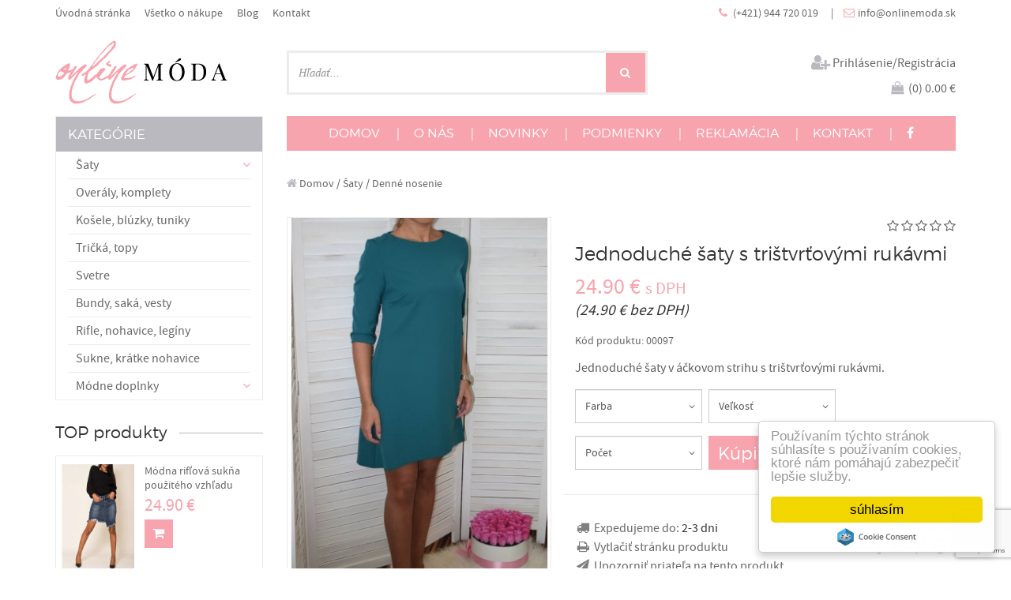

--- FILE ---
content_type: text/html; charset=UTF-8
request_url: http://www.onlinemoda.sk/e-3904-jednoduche-saty-s-tristvrtovymi-rukavmi
body_size: 8154
content:

<!DOCTYPE html>
<html lang="sk">
    <head>
        <meta charset="utf-8" />
        <meta http-equiv="X-UA-Compatible" content="IE=edge">
        <meta name="viewport" content="width=device-width, initial-scale=1.0, maximum-scale=1.0, user-scalable=no">

        <title>
            Jednoduché šaty s trištvrťovými rukávmi | ONLINEMODA.SK
        </title>

        <meta name="description" content="jednoduche saty, asymetricke saty,denne saty" />
        <meta name="keywords" content="online moda, oblečenie, šaty, fashion" />
        <meta name="robots" content="index, follow" />
        <meta name="author" content="webex.sk" />

        <!-- for Facebook -->
        <meta property="og:title" content="Jednoduché šaty s trištvrťovými rukávmi | ONLINEMODA.SK" />
        <meta property="og:type" content="article" />
        <meta property="og:image" content="http://www.onlinemoda.sk/imgcache/c-item-340-3-250-250--ffffff.jpg" />
        <meta property="og:url" content="http://www.onlinemoda.sk/e-3904-jednoduche-saty-s-tristvrtovymi-rukavmi" />
        <meta property="og:description" content="jednoduche saty, asymetricke saty,denne saty" />
        <!-- for Facebook -->

        <link href="http://www.onlinemoda.sk/e-3904-jednoduche-saty-s-tristvrtovymi-rukavmi" rel="canonical" />
        <link rel="image_src" href="imgcache/c-item-340-3-250-250--ffffff.jpg">        <link rel="shortcut icon" href="/design/favicon.ico" />
        <link href="/design/css/style.min.css?v=2" rel="stylesheet">

        <script src="//code.jquery.com/jquery.js"></script>

        <!--[if lt IE 9]>
            <script src="//oss.maxcdn.com/libs/html5shiv/3.7.0/html5shiv.js"></script>
            <script src="//oss.maxcdn.com/libs/respond.js/1.3.0/respond.min.js"></script>
        <![endif]-->

        <script src="/design/js/main.min.js?v=2"></script>

        <!-- Begin Cookie Consent plugin by Silktide - http://silktide.com/cookieconsent -->
        <script type="text/javascript">
            window.cookieconsent_options = {"message":"Používaním týchto stránok súhlasíte s používaním cookies, ktoré nám pomáhajú zabezpečiť lepšie služby.","dismiss":"súhlasím","learnMore":"","link":"","theme":"light-floating"};
        </script>

        <script type="text/javascript" src="//cdnjs.cloudflare.com/ajax/libs/cookieconsent2/1.0.9/cookieconsent.min.js"></script>
        <!-- End Cookie Consent plugin -->

        <!-- admin18 -->
        <!-- Global site tag (gtag.js) - Google Analytics -->
        <script async src="https://www.googletagmanager.com/gtag/js?id=UA-111256808-1"></script>
        <script>
            window.dataLayer = window.dataLayer || [];
            function gtag(){dataLayer.push(arguments);}
            gtag('js', new Date());

            gtag('config', 'UA-111256808-1', { 'anonymize_ip': true });
        </script>


        <script src="https://www.google.com/recaptcha/api.js?render=6Lfc3cgZAAAAAMGSp12I9s82CpvL_dG3y-dDNUgR"></script>    </head>
    <body>
                <div id="top"></div>

        <div class="sideToggleMenuBar" id="side-toggle-menu">
            <nav>
                <ul class="navbar-nav">
                <li class="dropdown">
                <a href="k-283-saty" class="dropdown-toggle" data-toggle="dropdown" role="button" aria-haspopup="true" aria-expanded="false">
                    Šaty                                            <span class="caret"></span>
                                    </a>

                                    <ul class="dropdown-menu">
                        <li ><a href="k-309-spolocenske" >Spoločenské</a></li><li ><a href="k-310-elegantne" >Elegantné</a></li><li ><a href="k-311-denne-nosenie" >Denné nosenie</a></li>                    </ul>
                            </li>
                    <li >
                <a href="k-284-overaly-komplety" >
                    Overály, komplety                                    </a>

                            </li>
                    <li >
                <a href="k-285-kosele-bluzky-tuniky" >
                    Košele, blúzky, tuniky                                    </a>

                            </li>
                    <li >
                <a href="k-286-tricka-topy" >
                    Tričká, topy                                    </a>

                            </li>
                    <li >
                <a href="k-287-svetre" >
                    Svetre                                    </a>

                            </li>
                    <li >
                <a href="k-288-bundy-saka-vesty" >
                    Bundy, saká, vesty                                    </a>

                            </li>
                    <li >
                <a href="k-292-rifle-nohavice-leginy" >
                    Rifle, nohavice, legíny                                    </a>

                            </li>
                    <li >
                <a href="k-300-sukne-kratke-nohavice" >
                    Sukne, krátke nohavice                                    </a>

                            </li>
                    <li class="dropdown">
                <a href="k-307-modne-doplnky" class="dropdown-toggle" data-toggle="dropdown" role="button" aria-haspopup="true" aria-expanded="false">
                    Módne doplnky                                            <span class="caret"></span>
                                    </a>

                                    <ul class="dropdown-menu">
                        <li ><a href="k-295-kabelky" >Kabelky</a></li><li ><a href="k-312-bizuteria" >Bižutéria</a></li>                    </ul>
                            </li>
        
</ul><ul class="navbar-nav menu-bar">
        <li 
                    >

        
            
                <a href="/"  class=" ">
                                            DOMOV
                                    </a>

                
            </li>
        <li 
                    >

        
            
                <a href="-o-nas"  class=" ">
                                            O NÁS
                                    </a>

                
            </li>
        <li 
                    >

        
            
                <a href="-novinky"  class=" ">
                                            NOVINKY
                                    </a>

                
            </li>
        <li 
                    >

        
            
                <a href="-obchodne-podmienky"  class=" ">
                                            PODMIENKY
                                    </a>

                
            </li>
        <li 
                    >

        
            
                <a href="-reklamacny-poriadok"  class=" ">
                                            REKLAMÁCIA
                                    </a>

                
            </li>
        <li 
                    >

        
            
                <a href="-kontakt"  class=" ">
                                            KONTAKT
                                    </a>

                
            </li>
        <li 
                    >

        
            
                <a href="https://www.facebook.com/onlinemoda.sk/" target="_blank" class=" ">
                                            <i class='fa fa-facebook' aria-hidden='true'></i>
                                    </a>

                
            </li></ul>            </nav>
        </div>

        <header class="container-fluid header_top hidden-xs hidden-sm hidden-print">
            <div class="row">
                <div class="container">
                    <div class="row">
                        <div class="col-sm-7 col-sm-push-5 text-right header_top_right">
                            <ul>
                                
        <li 
                    >

        
            
                <a href="tel:+421944720019"  class=" ">
                                            (+421) 944 720 019
                                    </a>

                &nbsp;<span>|</span>
            </li>
        <li 
                    >

        
            
                <a href="mailto:info@onlinemoda.sk"  class=" ">
                                            info@onlinemoda.sk
                                    </a>

                
            </li>                            </ul>
                        </div>
                        <div class="col-sm-5 col-sm-pull-7 header_top_left">
                            <div class="navbar-header navbar-default" role="navigation">
                                <button type="button" class="navbar-toggle" data-toggle="collapse" data-target=".navbar-ex3-collapse">
                                    <span class="sr-only">Toggle navigation</span>
                                    <span class="icon-bar"></span>
                                    <span class="icon-bar"></span>
                                    <span class="icon-bar"></span>
                                </button>
                            </div>
                            <div class="collapse navbar-collapse navbar-ex3-collapse">
                                <ul>
                                    
        <li 
                    >

        
            
                <a href="/"  class=" ">
                                            Úvodná stránka
                                    </a>

                
            </li>
        <li 
                    >

        
            
                <a href="-vsetko-o-nakupe"  class=" ">
                                            Všetko o nákupe
                                    </a>

                
            </li>
        <li 
                    >

        
            
                <a href="-blog"  class=" ">
                                            Blog
                                    </a>

                
            </li>
        <li 
                    >

        
            
                <a href="-kontakt"  class=" ">
                                            Kontakt
                                    </a>

                
            </li>                                </ul>
                            </div>
                        </div>
                    </div>
                </div>
            </div>
        </header>
        <!-- /HEADER-TOP -->

        <header class="container header xs-header hidden-print">
            <div class="row">
                <div class="col-xs-6 col-sm-3 col-md-3 main_logo">
                    <a href="http://www.onlinemoda.sk/">
                        <img src="/design/images/main_logo.png" class="img-responsive" alt="ONLINEMODA.SK" />
                    </a>
                </div>
                <div class="col-xs-6 col-sm-4 col-md-4 col-md-push-5 icons">
                    <ul class="text-right header_nav">
                        <li class="">
                            <button type="button" class="search-toggle-btn visible-xs visible-sm" id="searchBarToggleBtn" data-target="#search-bar-toggle">
                                <i class="fa fa-search" aria-hidden="true"></i>
                            </button>
                            <span class="navbar-item-desc">
                                Hľadať
                            </span>
                        </li>
                                    <li>
                <a href="-moje-konto">
                    <i class="fa fa-lg fa-user-plus"></i> <span class="hidden-xs hidden-sm">Prihlásenie/Registrácia</span>
                </a>
                <span class="navbar-item-desc">
                    Prihlásenie
                </span>
            </li>
                               
<li class="cartbox">
	<a id="cart" href="-kosik">
		<i class="fa fa-shopping-bag" aria-hidden="true"></i>&nbsp;
        <span class="kosikTotal">
        	(<span class="kosikTotalPocet">0</span>)
        </span>
        <span class="kosikTotalSuma">0.00 &euro;</span>
	</a>
	<span class="navbar-item-desc">
        Košík
    </span>
</li>
                        <li class="">
                            <button type="button" class="navbar-toggle side-toggle-btn collapsed" id="sideBarToggleBtn" data-target="#side-toggle-menu">
                                <span class="icon-bar"></span>
                                <span class="icon-bar"></span>
                                <span class="icon-bar"></span>
                            </button>
                            <span class="navbar-item-desc">
                                Menu
                            </span>
                        </li>
                    </ul>
                </div>
                <div class="cleaner visible-xs-block visible-sm-block"></div>
                <div class="col-xs-12 col-sm-12 col-md-5 col-md-pull-4 collapse searchBox" id="search-bar-toggle">
                    
<form method="GET" action="eshop.php" id="search_form" onsubmit="work_start();">
    <input type="hidden" name="mod" value="result" />

    <div class="input-group">
        <div class="row">
                        <div class="col-xs-12 col-sm-12 col-lg-12">
                <input type="text" name="keywords" class="form-control" placeholder="Hľadať..." value="" autocomplete="off">
            </div>
        </div>
        <span class="input-group-btn">
            <button class="btn btn-default" type="submit">
                <i class="fa fa-search" aria-hidden="true"></i>
            </button>
        </span>
    </div>

    <div id="instantsearch">
        <div class="isrch_main">
            <div id="instantsearch_content">&nbsp;</div>
        </div>
        <div class="isrch_bottom">
            <a onclick="$('#search_form').submit();">
                <i class="fa fa-search-plus" aria-hidden="true"></i>&nbsp;zobraziť všetky výsledky            </a>
        </div>
    </div>
</form>
                </div>
            </div>
        </header>
        <!-- /HEADER -->

        <div class="container main_content">
            <div class="row">
                
                <aside class="col-md-3 main_content_left  hidden-xs hidden-sm hidden-print">
                    <div class="navigation-left">
                        <div class="navbar-header navbar-default" role="navigation">
                            <div class="collapse navbar-collapse navbar-ex1-collapse">
                                <div class="box_margin visible-xs"><ul class="navigation-left-box">
        <li 
                    >

        
            
                <a href="/"  class=" ">
                                            DOMOV
                                    </a>

                
            </li>
        <li 
                    >

        
            
                <a href="-o-nas"  class=" ">
                                            O NÁS
                                    </a>

                
            </li>
        <li 
                    >

        
            
                <a href="-novinky"  class=" ">
                                            NOVINKY
                                    </a>

                
            </li>
        <li 
                    >

        
            
                <a href="-obchodne-podmienky"  class=" ">
                                            PODMIENKY
                                    </a>

                
            </li>
        <li 
                    >

        
            
                <a href="-reklamacny-poriadok"  class=" ">
                                            REKLAMÁCIA
                                    </a>

                
            </li>
        <li 
                    >

        
            
                <a href="-kontakt"  class=" ">
                                            KONTAKT
                                    </a>

                
            </li>
        <li 
                    >

        
            
                <a href="https://www.facebook.com/onlinemoda.sk/" target="_blank" class=" ">
                                            <i class='fa fa-facebook' aria-hidden='true'></i>
                                    </a>

                
            </li></ul></div><div class="box_margin"><ul class="navigation-left-box"><li><span class="nlb_title nlb_title01">KATEGÓRIE</span></li>    
            <li class="dropdown">

                
                    <a href="k-283-saty" class="nav_imp rozklik">
                        <span>
                            Šaty                            <span class="toggleBtn ">
                                <i class="fa fa-angle-down" aria-hidden="true"></i>
                            </span>
                        </span>
                    </a>

                    <ul class="dropdown-menu" style="">
            <li class="">

                                    <a href="k-309-spolocenske" class="">
                        Spoločenské                    </a>

                            </li>
            <li class="">

                                    <a href="k-310-elegantne" class="">
                        Elegantné                    </a>

                            </li>
            <li class="">

                                    <a href="k-311-denne-nosenie" class="">
                        Denné nosenie                    </a>

                            </li>                    </ul>

                            </li>
            <li class="">

                                    <a href="k-284-overaly-komplety" class="">
                        Overály, komplety                    </a>

                            </li>
            <li class="">

                                    <a href="k-285-kosele-bluzky-tuniky" class="">
                        Košele, blúzky, tuniky                    </a>

                            </li>
            <li class="">

                                    <a href="k-286-tricka-topy" class="">
                        Tričká, topy                    </a>

                            </li>
            <li class="">

                                    <a href="k-287-svetre" class="">
                        Svetre                    </a>

                            </li>
            <li class="">

                                    <a href="k-288-bundy-saka-vesty" class="">
                        Bundy, saká, vesty                    </a>

                            </li>
            <li class="">

                                    <a href="k-292-rifle-nohavice-leginy" class="">
                        Rifle, nohavice, legíny                    </a>

                            </li>
            <li class="">

                                    <a href="k-300-sukne-kratke-nohavice" class="">
                        Sukne, krátke nohavice                    </a>

                            </li>
            <li class="dropdown">

                
                    <a href="k-307-modne-doplnky" class="nav_imp rozklik">
                        <span>
                            Módne doplnky                            <span class="toggleBtn ">
                                <i class="fa fa-angle-down" aria-hidden="true"></i>
                            </span>
                        </span>
                    </a>

                    <ul class="dropdown-menu" style="">
            <li class="">

                                    <a href="k-295-kabelky" class="">
                        Kabelky                    </a>

                            </li>
            <li class="">

                                    <a href="k-312-bizuteria" class="">
                        Bižutéria                    </a>

                            </li>                    </ul>

                            </li></ul></div><div class="title_box box_margin2"><h2>TOP produkty</h2></div><div class="row paddingBox_wrapper box_margin2">
    <div class="col-xs-6 col-sm-12 paddingBox">
        <div class="top_product_box box_margin2">
            <a href="e-4061-modna-riflova-sukna-pouziteho-vzhladu">
                <div class="row">
                    <div class="col-xs-5">
                        <img src="imgcache/c-item-1128-3-262-380--ffffff--modna-riflova-sukna-pouziteho-vzhladu.jpg" class="img-responsive" alt="Módna rifľová sukňa použitého vzhľadu" />
                    </div>
                    <div class="col-xs-7">
                        <p class="tpb_title">
                            Módna rifľová sukňa použitého vzhľadu                        </p>
                        <p class="tpb_price">
                            24.90 &euro;                        </p>

                        
                        <span class="text-center tpb_order">
                            <i class="fa fa-shopping-cart"></i>
                        </span>
                    </div>
                </div>
            </a>
        </div>
    </div>


    <div class="col-xs-6 col-sm-12 paddingBox">
        <div class="top_product_box box_margin2">
            <a href="e-4118-riflova-sukna-asymetrickeho-strihu">
                <div class="row">
                    <div class="col-xs-5">
                        <img src="imgcache/c-item-1126-3-262-380--ffffff--riflova-sukna-asymetrickeho-strihu.jpg" class="img-responsive" alt="Rifľová sukňa asymetrického strihu" />
                    </div>
                    <div class="col-xs-7">
                        <p class="tpb_title">
                            Rifľová sukňa asymetrického strihu                        </p>
                        <p class="tpb_price">
                            24.90 &euro;                        </p>

                        
                        <span class="text-center tpb_order">
                            <i class="fa fa-shopping-cart"></i>
                        </span>
                    </div>
                </div>
            </a>
        </div>
    </div>


    <div class="col-xs-6 col-sm-12 paddingBox">
        <div class="top_product_box box_margin2">
            <a href="e-4149-riflovy-overal--s-kratkym-rukavom-kombinovany-cipkou">
                <div class="row">
                    <div class="col-xs-5">
                        <img src="imgcache/c-item-1443-3-262-380--ffffff--riflovy-overal--s-kratkym-rukavom-kombinovany-cipkou.jpg" class="img-responsive" alt="Rifľový overal  s krátkym rukávom kombinovaný čipkou" />
                    </div>
                    <div class="col-xs-7">
                        <p class="tpb_title">
                            Rifľový overal  s krátkym rukávom kombinovaný čipkou                        </p>
                        <p class="tpb_price">
                            48.90 &euro;                        </p>

                        
                        <span class="text-center tpb_order">
                            <i class="fa fa-shopping-cart"></i>
                        </span>
                    </div>
                </div>
            </a>
        </div>
    </div>


    <div class="col-xs-6 col-sm-12 paddingBox">
        <div class="top_product_box box_margin2">
            <a href="e-3977-elegantne-krajkove-body">
                <div class="row">
                    <div class="col-xs-5">
                        <img src="imgcache/c-item-1350-3-262-380--ffffff--elegantne-krajkove-body.jpg" class="img-responsive" alt="Elegantné krajkové body" />
                    </div>
                    <div class="col-xs-7">
                        <p class="tpb_title">
                            Elegantné krajkové body                        </p>
                        <p class="tpb_price">
                            21.90 &euro;                        </p>

                        
                        <span class="text-center tpb_order">
                            <i class="fa fa-shopping-cart"></i>
                        </span>
                    </div>
                </div>
            </a>
        </div>
    </div>

<div class="cleaner"></div></div>
    <div class="ref_box">
                <a href="/-referencie">všetky referencie</a>
    </div>

                            </div>
                        </div>
                    </div>
                </aside><!-- /MAIN-CONTENT-LEFT-->

                <main class="col-md-9 main_content_right">
                    <nav class="text-center navigation hidden-xs hidden-sm hidden-print">
                        <div class="navbar-header navbar-default" role="navigation">
                            <button type="button" class="navbar-toggle" data-toggle="collapse" data-target=".navbar-ex2-collapse">
                                <span class="sr-only">Toggle navigation</span>
                                <span class="icon-bar"></span>
                                <span class="icon-bar"></span>
                                <span class="icon-bar"></span>
                            </button>
                        </div>
                        <div class="collapse navbar-collapse navbar-ex2-collapse">
                            <ul>
                                
        <li 
                    >

        
            
                <a href="/"  class=" ">
                                            DOMOV
                                    </a>

                &nbsp;<span>|</span>
            </li>
        <li 
                    >

        
            
                <a href="-o-nas"  class=" ">
                                            O NÁS
                                    </a>

                &nbsp;<span>|</span>
            </li>
        <li 
                    >

        
            
                <a href="-novinky"  class=" ">
                                            NOVINKY
                                    </a>

                &nbsp;<span>|</span>
            </li>
        <li 
                    >

        
            
                <a href="-obchodne-podmienky"  class=" ">
                                            PODMIENKY
                                    </a>

                &nbsp;<span>|</span>
            </li>
        <li 
                    >

        
            
                <a href="-reklamacny-poriadok"  class=" ">
                                            REKLAMÁCIA
                                    </a>

                &nbsp;<span>|</span>
            </li>
        <li 
                    >

        
            
                <a href="-kontakt"  class=" ">
                                            KONTAKT
                                    </a>

                &nbsp;<span>|</span>
            </li>
        <li 
                    >

        
            
                <a href="https://www.facebook.com/onlinemoda.sk/" target="_blank" class=" ">
                                            <i class='fa fa-facebook' aria-hidden='true'></i>
                                    </a>

                
            </li>                            </ul>
                        </div>
                    </nav>

                    <div class="product_detail_page" >        <div class="row product_list_top">
            <div class="col-xs-12">
                <ul>
                    <li><a onclick="work_start();" class="" href="/"><i class="fa fa-home" aria-hidden="true"></i> Domov</a> /</li> <li><a onclick="work_start();" href="k-283-saty">Šaty</a> /</li> <li><a onclick="work_start();" href="k-311-denne-nosenie">Denné nosenie</a></li>                </ul>
            </div>
        </div>
<section class="product_content">
    <div class="">
        <div class="row">
            <div class="col-xsm-12 col-xs-6 col-sm-5">
                <div class="product_box_img box_margin2">

                                            <div id="owl-demo" class="owl-carousel">

                            
                                <div class="item">
                                    <a href="imgcache/c-item-340--jednoduche-saty-s-tristvrtovymi-rukavmi.jpg" data-rel="lightbox">
                                        <img data-src="imgcache/c-item-340-3-340-495--ffffff--jednoduche-saty-s-tristvrtovymi-rukavmi.jpg" class="img-responsive center-block lazyOwl" alt="Jednoduché šaty s trištvrťovými rukávmi">
                                        <div class="text-center product_img_navigation">
                                            <div>
                                                <span>ZOBRAZIŤ</span>
                                            </div>
                                        </div>
                                    </a>
                                </div>

                            
                                <div class="item">
                                    <a href="imgcache/c-item-341--jednoduche-saty-s-tristvrtovymi-rukavmi.jpg" data-rel="lightbox">
                                        <img data-src="imgcache/c-item-341-3-340-495--ffffff--jednoduche-saty-s-tristvrtovymi-rukavmi.jpg" class="img-responsive center-block lazyOwl" alt="Jednoduché šaty s trištvrťovými rukávmi">
                                        <div class="text-center product_img_navigation">
                                            <div>
                                                <span>ZOBRAZIŤ</span>
                                            </div>
                                        </div>
                                    </a>
                                </div>

                                                    </div>

                    
                    <div class="product_box_content_in">
                        <ul>
                            
                            
                            
                            
                                                    </ul>
                    </div>
                </div>

                            </div>

            <div class="col-xsm-12 col-xs-6 col-sm-7">
                <div class="product">
                    <div class="box_margin2">
                        <div class="product_rating text-right">
                                                        <ul>
                                                                    <li>
                                        
                                                                                            <i class="fa fa-star-o" aria-hidden="true"></i>
                                            
                                                                            </li>
                                                                    <li>
                                        
                                                                                            <i class="fa fa-star-o" aria-hidden="true"></i>
                                            
                                                                            </li>
                                                                    <li>
                                        
                                                                                            <i class="fa fa-star-o" aria-hidden="true"></i>
                                            
                                                                            </li>
                                                                    <li>
                                        
                                                                                            <i class="fa fa-star-o" aria-hidden="true"></i>
                                            
                                                                            </li>
                                                                    <li>
                                        
                                                                                            <i class="fa fa-star-o" aria-hidden="true"></i>
                                            
                                                                            </li>
                                                            </ul>
                        </div>
                        <h2 class="product_title">
                            Jednoduché šaty s trištvrťovými rukávmi&nbsp;

                            <small class="priceBox">
                                
                                    <span class="sellingPrice">
                                        <span class="price_box" title="0.00 USD / 0.00 AUD / 0.00 GBP">
                                            <span class="price">
                                                24.90 &euro;                                            </span>
                                            <small>
                                                s DPH                                            </small>
                                        </span>
                                        <br />

                                                                                        <em>
                                                    (24.90 &euro; bez DPH)
                                                </em>
                                                                                </span>
                                                            </small>
                        </h2>
                    </div>

                                            <div class="box_margin2">

                                                            <ul class="list-inline list-unstyled">
                                    <li>
                                                                                    <small>
                                                Kód produktu: <span class="product_code">00097</span>
                                            </small>
                                                                            </li>
                                    <li>
                                                                            </li>
                                </ul>
                            
                            <p>
	<span background-color:="" font-size:="" open="" style="color: rgb(94, 94, 94); font-family: " text-align:="">Jednoduché šaty v áčkovom strihu s trištvrťovými rukávmi.</span></p>
                        </div>
                    
                                            <form class="input-group product_order box_margin2 fixed_mobile" id="cartForm">
                            <input type="hidden" name="tovarId" value="3904" />
                            <div id="product_response"></div>

                            <div class="row product_order_select">

                                                                        <div class="col-xs-6 formItem">
                                            <select class="form-control select_arrow select_arrow_padding" name="variant[farba]" required="">
                                                <option value="">Farba</option>
                                                                                                    <option value="349">zelená</option>
                                                                                            </select>
                                        </div>
                                                                            <div class="col-xs-6 formItem">
                                            <select class="form-control select_arrow select_arrow_padding" name="variant[velkost]" required="">
                                                <option value="">Veľkosť</option>
                                                                                                    <option value="352">L</option>
                                                                                                    <option value="351">M</option>
                                                                                                    <option value="350">S</option>
                                                                                                    <option value="353">XL</option>
                                                                                                    <option value="354">XXL</option>
                                                                                            </select>
                                        </div>
                                                                </div>

                            
                            <div class="row product_order_select">
                                
                                                                            <div class="col-xs-6 formItem">
                                            <select class="form-control select_arrow select_arrow_padding" name="quantity" required="">
                                                <option value="">Počet</option>
                                                                                                    <option value="1">1</option>
                                                                                                    <option value="2">2</option>
                                                                                            </select>
                                        </div>

                                        <div class="col-xs-6 formItem">
                                            <button type="submit" class="addToCart btn btn-default">
                                                Kúpiť                                            </button>
                                        </div>
                                    
                                                            </div>
                        </form>
                    
                    <div class="row product_info">
                        <div class="col-sm-8">
                            <ul>
                                
                                <li>
                                    <i class="fa fa-fw fa-truck" aria-hidden="true"></i>
                                    Expedujeme do: <span>2-3 dni</span>
                                </li>

                                <li>
                                    <i class="fa fa-fw fa-print" aria-hidden="true"></i>
                                    <a href="#" onclick="if (confirm('Moderné prehliadače vytlačia stránku s využitím štýlu zvlášť upraveného pre tlač. Chcete vytlačiť aktuálnu stránku?')) window.print();">
                                        Vytlačiť stránku produktu                                    </a>
                                </li>
                                <li>
                                    <i class="fa fa-fw fa-paper-plane" aria-hidden="true"></i>
                                    <a href="commerce/eshop/produkt_mail.php?produkt=3904" class="bModal" fw="400" fh="300">
                                        Upozorniť priateľa na tento produkt                                    </a>
                                </li>
                                <li>
                                    <i class="fa fa-fw fa-eur" aria-hidden="true"></i>
                                    <a href="commerce/eshop/watchdog_add.php?watch=C&amp;tovar=3904" class="bModal" fw="400" fh="400">
                                        Sledovať cenu produktu                                    </a>
                                </li>
                                <li>
                                    <i class="fa fa-fw fa-question-circle" aria-hidden="true"></i>
                                    Otázky ohľadom produktu:
                                    <a href="mailto:info@onlinemoda.sk?subject=Ot%C3%A1zka%20oh%C4%BEadom%20produktu%20Jednoduch%C3%A9%20%C5%A1aty%20s%20tri%C5%A1tvr%C5%A5ov%C3%BDmi%20ruk%C3%A1vmi&amp;body=Ot%C3%A1zka%20oh%C4%BEadom%20produktu%20Jednoduch%C3%A9%20%C5%A1aty%20s%20tri%C5%A1tvr%C5%A5ov%C3%BDmi%20ruk%C3%A1vmi%3A%0A%0A">
                                        <strong>
                                            info@onlinemoda.sk                                        </strong>
                                    </a>
                                </li>
                            </ul>
                        </div>
                        <div class="col-sm-4 text-right">
                            Zdieľať:
                            <ul>
                                <li>
                                    <a target="_blank" href="https://www.facebook.com/sharer/sharer.php?u=http://www.onlinemoda.sk//e-3904-jednoduche-saty-s-tristvrtovymi-rukavmi">
                                        <i class="fa fa-facebook"></i>
                                    </a>
                                </li>
                                <li>
                                    <a target="_blank" href="https://twitter.com/home?status=http://www.onlinemoda.sk//e-3904-jednoduche-saty-s-tristvrtovymi-rukavmi">
                                        <i class="fa fa-twitter"></i>
                                    </a>
                                </li>
                                <li>
                                    <a target="_blank" href="https://pinterest.com/pin/create/button/?url=http://www.onlinemoda.sk/imgcache/c-item-340--jednoduche-saty-s-tristvrtovymi-rukavmi.jpg&amp;media=http://www.onlinemoda.sk//e-3904-jednoduche-saty-s-tristvrtovymi-rukavmi&amp;description=Jednoduché šaty s trištvrťovými rukávmi">
                                        <i class="fa fa-pinterest-p"></i>
                                    </a>
                                </li>
                                <li>
                                    <a target="_blank" href="https://plus.google.com/share?url=http://www.onlinemoda.sk//e-3904-jednoduche-saty-s-tristvrtovymi-rukavmi">
                                        <i class="fa fa-google-plus"></i>
                                    </a>
                                </li>
                            </ul>
                        </div>
                    </div>
                </div>
            </div>
        </div>
    </div>
</section>



        <section class="product_content box_margin2">
        <div class="title_box box_margin">
            <h3>
                MOHLO BY VÁS ZAUJÍMAŤ            </h3>
        </div>
        <div class="row product_box_in">
            
    <div class="col-xsm-12 col-xs-4 col-sm-4 product_box box_margin">
        <div class="product_box_content">
            <a href="e-3903-jednoduche-asymetricke-saty---cyklamenova">
                <img src="imgcache/c-item-338-3-262-380--ffffff--jednoduche-asymetricke-saty---cyklamenova.jpg" class="img-responsive center-block" alt="Jednoduché asymetrické šaty - cyklámenová" />
                <div class="text-center product_box_navigation">
                                    </div>
                <div class="product_box_content_in">
                    <ul>
                        
                        
                        
                        
                                            </ul>
                </div>

                            </a>
        </div>
        <div class="product_box_title ">
            <h2>
                <a href="e-3903-jednoduche-asymetricke-saty---cyklamenova">
                    Jednoduché asymetrické šaty - cyklámenová&nbsp;
                    <small>
                        
                        24.90 &euro;                    </small>
                </a>
            </h2>
        </div>
    </div>

        </div>
    </section>

<div class="fb-comments" data-href="http://www.onlinemoda.sk/e-3904-jednoduche-saty-s-tristvrtovymi-rukavmi" data-width="100%" data-numposts="5"></div>
</div>
                </main><!-- /MAIN-CONTENT-RIGHT-->
            </div>
        </div>
        <!-- ........................../MAIN-CONTENT.......................... -->

        
    <section class="container hidden-print">
        <div class="newsletter_box">
            <div class="row ">
                <div class="col-sm-4">
                    <h2>
                        NEWSLETTER <small>Nezmeškajte zľavy a akcie - novinky do mailu.</small>
                    </h2>
                </div>
    			<form action="sub.php" method="get" class="ajax" id="newsletterForm">
    				<input class="input_hidden" type="hidden" name="action" value="mailing_add">
                    <input type="hidden" name="eshop_url" value="http://www.onlinemoda.sk/e-3904-jednoduche-saty-s-tristvrtovymi-rukavmi">
                    <input type="hidden" name="ident" value="NTM3NDU5NDlhY2I2MDNmMWRiMGQzMTFlNjc0YTU0MmFhNjNjMjk2MGFlNzQ3OWExYjIwYzJlZWQzYzEzMjU5OA==">

                    <div id='g-recaptcha_4115' class="g-recaptcha" data-sitekey="" data-callback="onSubmit" data-size="invisible"></div>

    				<div class="col-sm-5">
    				    <div class="input-group">
    				        <input type="text" class="form-control" name="email" placeholder="Váš e-mail">
    				        <span class="input-group-btn">
    				            <button id="g-recaptcha-submit_4115" name="recaptcha_response" class="btn btn-default" type="submit">ODOBERAŤ</button>
    				        </span>
    				    </div>
    				</div>
    			</form>
    		</div>
        </div>
    </section>
    <!-- /NEWSLETTER-BOX-->

    <script>
    grecaptcha.ready(function () {
        grecaptcha.execute('6Lfc3cgZAAAAAMGSp12I9s82CpvL_dG3y-dDNUgR', { action: 'contact' }).then(function (token) {
            var recaptchaResponse = document.getElementById('g-recaptcha-submit_4115');
            recaptchaResponse.value = token;
        });
    });
    </script>


        <footer class="footer hidden-print">
            <div class="container">
                <div class="row footer_top">
                    <div class="col-xs-6 col-sm-3">
                        <h3>Eshop</h3>    <ul class="list-unstyled">
                <li>
                <a href="-doprava-a-postovne" >Doprava a poštovné</a>
            </li>
                    <li>
                <a href="-ako-vymenit-vratit-tovar" >Ako vymeniť/vrátiť tovar</a>
            </li>
                    <li>
                <a href="-velkostne-tabulky" >Veľkostné tabuľky</a>
            </li>
        </ul>                    </div>
                    <div class="col-xs-6 col-sm-3">
                        <h3>Rýchle menu</h3>    <ul class="list-unstyled">
                <li>
                <a href="/" >Úvod</a>
            </li>
                    <li>
                <a href="-kontakt" >Kontakt</a>
            </li>
                    <li>
                <a href="-blacklist" >Blacklist</a>
            </li>
        </ul>                    </div>
                    <div class="col-xs-6 col-sm-3">
                        <h3>Poradňa</h3>    <ul class="list-unstyled">
                <li>
                <a href="-ako-nakupovat" >Ako nakupovať</a>
            </li>
                    <li>
                <a href="-reklamacny-poriadok" >Reklamácia</a>
            </li>
                    <li>
                <a href="-obchodne-podmienky" >Obchodné podmienky</a>
            </li>
                    <li>
                <a href="-ochrana-osobnych-udajov" >Ochrana osobných údajov</a>
            </li>
        </ul>                    </div>
                    <div class="col-xs-6 col-sm-3">
                        <h3>Kontakt na nás</h3><div class="e2_htmlcontent"><p>
	Onlinemoda - ZN fashion s.r.o.<br />
	072 23 Michalovce<br />
	E-mail: <a href="mailto:info@onlinemoda.sk">info@onlinemoda.sk</a><br />
	Tel.č&iacute;slo: <a href="tel:+421944720019">+421 944 720 019</a></p>
</div>
    <ul class="footer_nav1">
                        <li>
                    <a href="https://www.facebook.com/onlinemoda.sk/" target="_blank">
                        <i class="fa fa-lg fa-facebook" aria-hidden="true"></i>
                    </a>
                </li>
                            <li>
                    <a href="https://www.instagram.com/onlinemoda.sk/" target="_blank">
                        <i class="fa fa-lg fa-instagram" aria-hidden="true"></i>
                    </a>
                </li>
                </ul>

                    </div>
                </div>
                <div class="row footer_bottom">
                    <div class="col-sm-6">
                        <ul><li><a href="/">Úvodná stránka</a>&nbsp;|&nbsp;</li><li><a href="-vsetko-o-nakupe">Všetko o nákupe</a>&nbsp;|&nbsp;</li><li><a href="-blog">Blog</a>&nbsp;|&nbsp;</li><li><a href="-kontakt">Kontakt</a></li></ul>                    </div>
                    <div class="col-sm-3 text-center">
                        <ul>
                            <li><img src="/design/images/img-footer01.png" class="img-responsive center-block" alt="Visa" /></li>
                            <li><img src="/design/images/img-footer02.png" class="img-responsive center-block" alt="MasterCard" /></li>
                        </ul>
                    </div>
                    <div class="col-sm-3 text-right">
                        <ul>
                            <li><a href="http://www.webex.sk/" target="_blank" title="webstránka, portál, internetový obchod, reality, eshop, commerce, realestate">webdesign</a> |</li>
                            <li><a href="http://www.webex.sk/" target="_blank" title="Tvorba webstránok, eshopov, realitných potrálov, aplikácií na mieru">webex.sk</a></li>
                        </ul>
                    </div>
                </div>
            </div>
        </footer><!-- /FOOTER-->

        <div id="response"></div>
        <div id="c_response"></div>

        <div class="modal fade" id="modal" tabindex="-1" role="dialog">
            <div class="modal-dialog" role="document">
              <div class="modal-content">
                <button type="button" class="close" data-dismiss="modal" aria-label="Close"><span aria-hidden="true">&times;</span></button>
                <div class="modal-body">
                  <iframe src="" frameborder="0"></iframe>
                </div>
              </div><!-- /.modal-content -->
            </div><!-- /.modal-dialog -->
        </div><!-- /.modal -->

        <div id="fb-root"></div>
        <script>(function(d, s, id) {
        var js, fjs = d.getElementsByTagName(s)[0];
        if (d.getElementById(id)) return;
        js = d.createElement(s); js.id = id;
        js.src = "//connect.facebook.net/sk_SK/sdk.js#xfbml=1&version=v2.5";
        fjs.parentNode.insertBefore(js, fjs);
        }(document, 'script', 'facebook-jssdk'));</script>

    

<script type="text/javascript" src="imgcache/flush.php"></script></body></html>

--- FILE ---
content_type: text/html; charset=utf-8
request_url: https://www.google.com/recaptcha/api2/anchor?ar=1&k=6Lfc3cgZAAAAAMGSp12I9s82CpvL_dG3y-dDNUgR&co=aHR0cDovL3d3dy5vbmxpbmVtb2RhLnNrOjgw&hl=en&v=N67nZn4AqZkNcbeMu4prBgzg&size=invisible&anchor-ms=20000&execute-ms=30000&cb=8k2z2qdx3tno
body_size: 48839
content:
<!DOCTYPE HTML><html dir="ltr" lang="en"><head><meta http-equiv="Content-Type" content="text/html; charset=UTF-8">
<meta http-equiv="X-UA-Compatible" content="IE=edge">
<title>reCAPTCHA</title>
<style type="text/css">
/* cyrillic-ext */
@font-face {
  font-family: 'Roboto';
  font-style: normal;
  font-weight: 400;
  font-stretch: 100%;
  src: url(//fonts.gstatic.com/s/roboto/v48/KFO7CnqEu92Fr1ME7kSn66aGLdTylUAMa3GUBHMdazTgWw.woff2) format('woff2');
  unicode-range: U+0460-052F, U+1C80-1C8A, U+20B4, U+2DE0-2DFF, U+A640-A69F, U+FE2E-FE2F;
}
/* cyrillic */
@font-face {
  font-family: 'Roboto';
  font-style: normal;
  font-weight: 400;
  font-stretch: 100%;
  src: url(//fonts.gstatic.com/s/roboto/v48/KFO7CnqEu92Fr1ME7kSn66aGLdTylUAMa3iUBHMdazTgWw.woff2) format('woff2');
  unicode-range: U+0301, U+0400-045F, U+0490-0491, U+04B0-04B1, U+2116;
}
/* greek-ext */
@font-face {
  font-family: 'Roboto';
  font-style: normal;
  font-weight: 400;
  font-stretch: 100%;
  src: url(//fonts.gstatic.com/s/roboto/v48/KFO7CnqEu92Fr1ME7kSn66aGLdTylUAMa3CUBHMdazTgWw.woff2) format('woff2');
  unicode-range: U+1F00-1FFF;
}
/* greek */
@font-face {
  font-family: 'Roboto';
  font-style: normal;
  font-weight: 400;
  font-stretch: 100%;
  src: url(//fonts.gstatic.com/s/roboto/v48/KFO7CnqEu92Fr1ME7kSn66aGLdTylUAMa3-UBHMdazTgWw.woff2) format('woff2');
  unicode-range: U+0370-0377, U+037A-037F, U+0384-038A, U+038C, U+038E-03A1, U+03A3-03FF;
}
/* math */
@font-face {
  font-family: 'Roboto';
  font-style: normal;
  font-weight: 400;
  font-stretch: 100%;
  src: url(//fonts.gstatic.com/s/roboto/v48/KFO7CnqEu92Fr1ME7kSn66aGLdTylUAMawCUBHMdazTgWw.woff2) format('woff2');
  unicode-range: U+0302-0303, U+0305, U+0307-0308, U+0310, U+0312, U+0315, U+031A, U+0326-0327, U+032C, U+032F-0330, U+0332-0333, U+0338, U+033A, U+0346, U+034D, U+0391-03A1, U+03A3-03A9, U+03B1-03C9, U+03D1, U+03D5-03D6, U+03F0-03F1, U+03F4-03F5, U+2016-2017, U+2034-2038, U+203C, U+2040, U+2043, U+2047, U+2050, U+2057, U+205F, U+2070-2071, U+2074-208E, U+2090-209C, U+20D0-20DC, U+20E1, U+20E5-20EF, U+2100-2112, U+2114-2115, U+2117-2121, U+2123-214F, U+2190, U+2192, U+2194-21AE, U+21B0-21E5, U+21F1-21F2, U+21F4-2211, U+2213-2214, U+2216-22FF, U+2308-230B, U+2310, U+2319, U+231C-2321, U+2336-237A, U+237C, U+2395, U+239B-23B7, U+23D0, U+23DC-23E1, U+2474-2475, U+25AF, U+25B3, U+25B7, U+25BD, U+25C1, U+25CA, U+25CC, U+25FB, U+266D-266F, U+27C0-27FF, U+2900-2AFF, U+2B0E-2B11, U+2B30-2B4C, U+2BFE, U+3030, U+FF5B, U+FF5D, U+1D400-1D7FF, U+1EE00-1EEFF;
}
/* symbols */
@font-face {
  font-family: 'Roboto';
  font-style: normal;
  font-weight: 400;
  font-stretch: 100%;
  src: url(//fonts.gstatic.com/s/roboto/v48/KFO7CnqEu92Fr1ME7kSn66aGLdTylUAMaxKUBHMdazTgWw.woff2) format('woff2');
  unicode-range: U+0001-000C, U+000E-001F, U+007F-009F, U+20DD-20E0, U+20E2-20E4, U+2150-218F, U+2190, U+2192, U+2194-2199, U+21AF, U+21E6-21F0, U+21F3, U+2218-2219, U+2299, U+22C4-22C6, U+2300-243F, U+2440-244A, U+2460-24FF, U+25A0-27BF, U+2800-28FF, U+2921-2922, U+2981, U+29BF, U+29EB, U+2B00-2BFF, U+4DC0-4DFF, U+FFF9-FFFB, U+10140-1018E, U+10190-1019C, U+101A0, U+101D0-101FD, U+102E0-102FB, U+10E60-10E7E, U+1D2C0-1D2D3, U+1D2E0-1D37F, U+1F000-1F0FF, U+1F100-1F1AD, U+1F1E6-1F1FF, U+1F30D-1F30F, U+1F315, U+1F31C, U+1F31E, U+1F320-1F32C, U+1F336, U+1F378, U+1F37D, U+1F382, U+1F393-1F39F, U+1F3A7-1F3A8, U+1F3AC-1F3AF, U+1F3C2, U+1F3C4-1F3C6, U+1F3CA-1F3CE, U+1F3D4-1F3E0, U+1F3ED, U+1F3F1-1F3F3, U+1F3F5-1F3F7, U+1F408, U+1F415, U+1F41F, U+1F426, U+1F43F, U+1F441-1F442, U+1F444, U+1F446-1F449, U+1F44C-1F44E, U+1F453, U+1F46A, U+1F47D, U+1F4A3, U+1F4B0, U+1F4B3, U+1F4B9, U+1F4BB, U+1F4BF, U+1F4C8-1F4CB, U+1F4D6, U+1F4DA, U+1F4DF, U+1F4E3-1F4E6, U+1F4EA-1F4ED, U+1F4F7, U+1F4F9-1F4FB, U+1F4FD-1F4FE, U+1F503, U+1F507-1F50B, U+1F50D, U+1F512-1F513, U+1F53E-1F54A, U+1F54F-1F5FA, U+1F610, U+1F650-1F67F, U+1F687, U+1F68D, U+1F691, U+1F694, U+1F698, U+1F6AD, U+1F6B2, U+1F6B9-1F6BA, U+1F6BC, U+1F6C6-1F6CF, U+1F6D3-1F6D7, U+1F6E0-1F6EA, U+1F6F0-1F6F3, U+1F6F7-1F6FC, U+1F700-1F7FF, U+1F800-1F80B, U+1F810-1F847, U+1F850-1F859, U+1F860-1F887, U+1F890-1F8AD, U+1F8B0-1F8BB, U+1F8C0-1F8C1, U+1F900-1F90B, U+1F93B, U+1F946, U+1F984, U+1F996, U+1F9E9, U+1FA00-1FA6F, U+1FA70-1FA7C, U+1FA80-1FA89, U+1FA8F-1FAC6, U+1FACE-1FADC, U+1FADF-1FAE9, U+1FAF0-1FAF8, U+1FB00-1FBFF;
}
/* vietnamese */
@font-face {
  font-family: 'Roboto';
  font-style: normal;
  font-weight: 400;
  font-stretch: 100%;
  src: url(//fonts.gstatic.com/s/roboto/v48/KFO7CnqEu92Fr1ME7kSn66aGLdTylUAMa3OUBHMdazTgWw.woff2) format('woff2');
  unicode-range: U+0102-0103, U+0110-0111, U+0128-0129, U+0168-0169, U+01A0-01A1, U+01AF-01B0, U+0300-0301, U+0303-0304, U+0308-0309, U+0323, U+0329, U+1EA0-1EF9, U+20AB;
}
/* latin-ext */
@font-face {
  font-family: 'Roboto';
  font-style: normal;
  font-weight: 400;
  font-stretch: 100%;
  src: url(//fonts.gstatic.com/s/roboto/v48/KFO7CnqEu92Fr1ME7kSn66aGLdTylUAMa3KUBHMdazTgWw.woff2) format('woff2');
  unicode-range: U+0100-02BA, U+02BD-02C5, U+02C7-02CC, U+02CE-02D7, U+02DD-02FF, U+0304, U+0308, U+0329, U+1D00-1DBF, U+1E00-1E9F, U+1EF2-1EFF, U+2020, U+20A0-20AB, U+20AD-20C0, U+2113, U+2C60-2C7F, U+A720-A7FF;
}
/* latin */
@font-face {
  font-family: 'Roboto';
  font-style: normal;
  font-weight: 400;
  font-stretch: 100%;
  src: url(//fonts.gstatic.com/s/roboto/v48/KFO7CnqEu92Fr1ME7kSn66aGLdTylUAMa3yUBHMdazQ.woff2) format('woff2');
  unicode-range: U+0000-00FF, U+0131, U+0152-0153, U+02BB-02BC, U+02C6, U+02DA, U+02DC, U+0304, U+0308, U+0329, U+2000-206F, U+20AC, U+2122, U+2191, U+2193, U+2212, U+2215, U+FEFF, U+FFFD;
}
/* cyrillic-ext */
@font-face {
  font-family: 'Roboto';
  font-style: normal;
  font-weight: 500;
  font-stretch: 100%;
  src: url(//fonts.gstatic.com/s/roboto/v48/KFO7CnqEu92Fr1ME7kSn66aGLdTylUAMa3GUBHMdazTgWw.woff2) format('woff2');
  unicode-range: U+0460-052F, U+1C80-1C8A, U+20B4, U+2DE0-2DFF, U+A640-A69F, U+FE2E-FE2F;
}
/* cyrillic */
@font-face {
  font-family: 'Roboto';
  font-style: normal;
  font-weight: 500;
  font-stretch: 100%;
  src: url(//fonts.gstatic.com/s/roboto/v48/KFO7CnqEu92Fr1ME7kSn66aGLdTylUAMa3iUBHMdazTgWw.woff2) format('woff2');
  unicode-range: U+0301, U+0400-045F, U+0490-0491, U+04B0-04B1, U+2116;
}
/* greek-ext */
@font-face {
  font-family: 'Roboto';
  font-style: normal;
  font-weight: 500;
  font-stretch: 100%;
  src: url(//fonts.gstatic.com/s/roboto/v48/KFO7CnqEu92Fr1ME7kSn66aGLdTylUAMa3CUBHMdazTgWw.woff2) format('woff2');
  unicode-range: U+1F00-1FFF;
}
/* greek */
@font-face {
  font-family: 'Roboto';
  font-style: normal;
  font-weight: 500;
  font-stretch: 100%;
  src: url(//fonts.gstatic.com/s/roboto/v48/KFO7CnqEu92Fr1ME7kSn66aGLdTylUAMa3-UBHMdazTgWw.woff2) format('woff2');
  unicode-range: U+0370-0377, U+037A-037F, U+0384-038A, U+038C, U+038E-03A1, U+03A3-03FF;
}
/* math */
@font-face {
  font-family: 'Roboto';
  font-style: normal;
  font-weight: 500;
  font-stretch: 100%;
  src: url(//fonts.gstatic.com/s/roboto/v48/KFO7CnqEu92Fr1ME7kSn66aGLdTylUAMawCUBHMdazTgWw.woff2) format('woff2');
  unicode-range: U+0302-0303, U+0305, U+0307-0308, U+0310, U+0312, U+0315, U+031A, U+0326-0327, U+032C, U+032F-0330, U+0332-0333, U+0338, U+033A, U+0346, U+034D, U+0391-03A1, U+03A3-03A9, U+03B1-03C9, U+03D1, U+03D5-03D6, U+03F0-03F1, U+03F4-03F5, U+2016-2017, U+2034-2038, U+203C, U+2040, U+2043, U+2047, U+2050, U+2057, U+205F, U+2070-2071, U+2074-208E, U+2090-209C, U+20D0-20DC, U+20E1, U+20E5-20EF, U+2100-2112, U+2114-2115, U+2117-2121, U+2123-214F, U+2190, U+2192, U+2194-21AE, U+21B0-21E5, U+21F1-21F2, U+21F4-2211, U+2213-2214, U+2216-22FF, U+2308-230B, U+2310, U+2319, U+231C-2321, U+2336-237A, U+237C, U+2395, U+239B-23B7, U+23D0, U+23DC-23E1, U+2474-2475, U+25AF, U+25B3, U+25B7, U+25BD, U+25C1, U+25CA, U+25CC, U+25FB, U+266D-266F, U+27C0-27FF, U+2900-2AFF, U+2B0E-2B11, U+2B30-2B4C, U+2BFE, U+3030, U+FF5B, U+FF5D, U+1D400-1D7FF, U+1EE00-1EEFF;
}
/* symbols */
@font-face {
  font-family: 'Roboto';
  font-style: normal;
  font-weight: 500;
  font-stretch: 100%;
  src: url(//fonts.gstatic.com/s/roboto/v48/KFO7CnqEu92Fr1ME7kSn66aGLdTylUAMaxKUBHMdazTgWw.woff2) format('woff2');
  unicode-range: U+0001-000C, U+000E-001F, U+007F-009F, U+20DD-20E0, U+20E2-20E4, U+2150-218F, U+2190, U+2192, U+2194-2199, U+21AF, U+21E6-21F0, U+21F3, U+2218-2219, U+2299, U+22C4-22C6, U+2300-243F, U+2440-244A, U+2460-24FF, U+25A0-27BF, U+2800-28FF, U+2921-2922, U+2981, U+29BF, U+29EB, U+2B00-2BFF, U+4DC0-4DFF, U+FFF9-FFFB, U+10140-1018E, U+10190-1019C, U+101A0, U+101D0-101FD, U+102E0-102FB, U+10E60-10E7E, U+1D2C0-1D2D3, U+1D2E0-1D37F, U+1F000-1F0FF, U+1F100-1F1AD, U+1F1E6-1F1FF, U+1F30D-1F30F, U+1F315, U+1F31C, U+1F31E, U+1F320-1F32C, U+1F336, U+1F378, U+1F37D, U+1F382, U+1F393-1F39F, U+1F3A7-1F3A8, U+1F3AC-1F3AF, U+1F3C2, U+1F3C4-1F3C6, U+1F3CA-1F3CE, U+1F3D4-1F3E0, U+1F3ED, U+1F3F1-1F3F3, U+1F3F5-1F3F7, U+1F408, U+1F415, U+1F41F, U+1F426, U+1F43F, U+1F441-1F442, U+1F444, U+1F446-1F449, U+1F44C-1F44E, U+1F453, U+1F46A, U+1F47D, U+1F4A3, U+1F4B0, U+1F4B3, U+1F4B9, U+1F4BB, U+1F4BF, U+1F4C8-1F4CB, U+1F4D6, U+1F4DA, U+1F4DF, U+1F4E3-1F4E6, U+1F4EA-1F4ED, U+1F4F7, U+1F4F9-1F4FB, U+1F4FD-1F4FE, U+1F503, U+1F507-1F50B, U+1F50D, U+1F512-1F513, U+1F53E-1F54A, U+1F54F-1F5FA, U+1F610, U+1F650-1F67F, U+1F687, U+1F68D, U+1F691, U+1F694, U+1F698, U+1F6AD, U+1F6B2, U+1F6B9-1F6BA, U+1F6BC, U+1F6C6-1F6CF, U+1F6D3-1F6D7, U+1F6E0-1F6EA, U+1F6F0-1F6F3, U+1F6F7-1F6FC, U+1F700-1F7FF, U+1F800-1F80B, U+1F810-1F847, U+1F850-1F859, U+1F860-1F887, U+1F890-1F8AD, U+1F8B0-1F8BB, U+1F8C0-1F8C1, U+1F900-1F90B, U+1F93B, U+1F946, U+1F984, U+1F996, U+1F9E9, U+1FA00-1FA6F, U+1FA70-1FA7C, U+1FA80-1FA89, U+1FA8F-1FAC6, U+1FACE-1FADC, U+1FADF-1FAE9, U+1FAF0-1FAF8, U+1FB00-1FBFF;
}
/* vietnamese */
@font-face {
  font-family: 'Roboto';
  font-style: normal;
  font-weight: 500;
  font-stretch: 100%;
  src: url(//fonts.gstatic.com/s/roboto/v48/KFO7CnqEu92Fr1ME7kSn66aGLdTylUAMa3OUBHMdazTgWw.woff2) format('woff2');
  unicode-range: U+0102-0103, U+0110-0111, U+0128-0129, U+0168-0169, U+01A0-01A1, U+01AF-01B0, U+0300-0301, U+0303-0304, U+0308-0309, U+0323, U+0329, U+1EA0-1EF9, U+20AB;
}
/* latin-ext */
@font-face {
  font-family: 'Roboto';
  font-style: normal;
  font-weight: 500;
  font-stretch: 100%;
  src: url(//fonts.gstatic.com/s/roboto/v48/KFO7CnqEu92Fr1ME7kSn66aGLdTylUAMa3KUBHMdazTgWw.woff2) format('woff2');
  unicode-range: U+0100-02BA, U+02BD-02C5, U+02C7-02CC, U+02CE-02D7, U+02DD-02FF, U+0304, U+0308, U+0329, U+1D00-1DBF, U+1E00-1E9F, U+1EF2-1EFF, U+2020, U+20A0-20AB, U+20AD-20C0, U+2113, U+2C60-2C7F, U+A720-A7FF;
}
/* latin */
@font-face {
  font-family: 'Roboto';
  font-style: normal;
  font-weight: 500;
  font-stretch: 100%;
  src: url(//fonts.gstatic.com/s/roboto/v48/KFO7CnqEu92Fr1ME7kSn66aGLdTylUAMa3yUBHMdazQ.woff2) format('woff2');
  unicode-range: U+0000-00FF, U+0131, U+0152-0153, U+02BB-02BC, U+02C6, U+02DA, U+02DC, U+0304, U+0308, U+0329, U+2000-206F, U+20AC, U+2122, U+2191, U+2193, U+2212, U+2215, U+FEFF, U+FFFD;
}
/* cyrillic-ext */
@font-face {
  font-family: 'Roboto';
  font-style: normal;
  font-weight: 900;
  font-stretch: 100%;
  src: url(//fonts.gstatic.com/s/roboto/v48/KFO7CnqEu92Fr1ME7kSn66aGLdTylUAMa3GUBHMdazTgWw.woff2) format('woff2');
  unicode-range: U+0460-052F, U+1C80-1C8A, U+20B4, U+2DE0-2DFF, U+A640-A69F, U+FE2E-FE2F;
}
/* cyrillic */
@font-face {
  font-family: 'Roboto';
  font-style: normal;
  font-weight: 900;
  font-stretch: 100%;
  src: url(//fonts.gstatic.com/s/roboto/v48/KFO7CnqEu92Fr1ME7kSn66aGLdTylUAMa3iUBHMdazTgWw.woff2) format('woff2');
  unicode-range: U+0301, U+0400-045F, U+0490-0491, U+04B0-04B1, U+2116;
}
/* greek-ext */
@font-face {
  font-family: 'Roboto';
  font-style: normal;
  font-weight: 900;
  font-stretch: 100%;
  src: url(//fonts.gstatic.com/s/roboto/v48/KFO7CnqEu92Fr1ME7kSn66aGLdTylUAMa3CUBHMdazTgWw.woff2) format('woff2');
  unicode-range: U+1F00-1FFF;
}
/* greek */
@font-face {
  font-family: 'Roboto';
  font-style: normal;
  font-weight: 900;
  font-stretch: 100%;
  src: url(//fonts.gstatic.com/s/roboto/v48/KFO7CnqEu92Fr1ME7kSn66aGLdTylUAMa3-UBHMdazTgWw.woff2) format('woff2');
  unicode-range: U+0370-0377, U+037A-037F, U+0384-038A, U+038C, U+038E-03A1, U+03A3-03FF;
}
/* math */
@font-face {
  font-family: 'Roboto';
  font-style: normal;
  font-weight: 900;
  font-stretch: 100%;
  src: url(//fonts.gstatic.com/s/roboto/v48/KFO7CnqEu92Fr1ME7kSn66aGLdTylUAMawCUBHMdazTgWw.woff2) format('woff2');
  unicode-range: U+0302-0303, U+0305, U+0307-0308, U+0310, U+0312, U+0315, U+031A, U+0326-0327, U+032C, U+032F-0330, U+0332-0333, U+0338, U+033A, U+0346, U+034D, U+0391-03A1, U+03A3-03A9, U+03B1-03C9, U+03D1, U+03D5-03D6, U+03F0-03F1, U+03F4-03F5, U+2016-2017, U+2034-2038, U+203C, U+2040, U+2043, U+2047, U+2050, U+2057, U+205F, U+2070-2071, U+2074-208E, U+2090-209C, U+20D0-20DC, U+20E1, U+20E5-20EF, U+2100-2112, U+2114-2115, U+2117-2121, U+2123-214F, U+2190, U+2192, U+2194-21AE, U+21B0-21E5, U+21F1-21F2, U+21F4-2211, U+2213-2214, U+2216-22FF, U+2308-230B, U+2310, U+2319, U+231C-2321, U+2336-237A, U+237C, U+2395, U+239B-23B7, U+23D0, U+23DC-23E1, U+2474-2475, U+25AF, U+25B3, U+25B7, U+25BD, U+25C1, U+25CA, U+25CC, U+25FB, U+266D-266F, U+27C0-27FF, U+2900-2AFF, U+2B0E-2B11, U+2B30-2B4C, U+2BFE, U+3030, U+FF5B, U+FF5D, U+1D400-1D7FF, U+1EE00-1EEFF;
}
/* symbols */
@font-face {
  font-family: 'Roboto';
  font-style: normal;
  font-weight: 900;
  font-stretch: 100%;
  src: url(//fonts.gstatic.com/s/roboto/v48/KFO7CnqEu92Fr1ME7kSn66aGLdTylUAMaxKUBHMdazTgWw.woff2) format('woff2');
  unicode-range: U+0001-000C, U+000E-001F, U+007F-009F, U+20DD-20E0, U+20E2-20E4, U+2150-218F, U+2190, U+2192, U+2194-2199, U+21AF, U+21E6-21F0, U+21F3, U+2218-2219, U+2299, U+22C4-22C6, U+2300-243F, U+2440-244A, U+2460-24FF, U+25A0-27BF, U+2800-28FF, U+2921-2922, U+2981, U+29BF, U+29EB, U+2B00-2BFF, U+4DC0-4DFF, U+FFF9-FFFB, U+10140-1018E, U+10190-1019C, U+101A0, U+101D0-101FD, U+102E0-102FB, U+10E60-10E7E, U+1D2C0-1D2D3, U+1D2E0-1D37F, U+1F000-1F0FF, U+1F100-1F1AD, U+1F1E6-1F1FF, U+1F30D-1F30F, U+1F315, U+1F31C, U+1F31E, U+1F320-1F32C, U+1F336, U+1F378, U+1F37D, U+1F382, U+1F393-1F39F, U+1F3A7-1F3A8, U+1F3AC-1F3AF, U+1F3C2, U+1F3C4-1F3C6, U+1F3CA-1F3CE, U+1F3D4-1F3E0, U+1F3ED, U+1F3F1-1F3F3, U+1F3F5-1F3F7, U+1F408, U+1F415, U+1F41F, U+1F426, U+1F43F, U+1F441-1F442, U+1F444, U+1F446-1F449, U+1F44C-1F44E, U+1F453, U+1F46A, U+1F47D, U+1F4A3, U+1F4B0, U+1F4B3, U+1F4B9, U+1F4BB, U+1F4BF, U+1F4C8-1F4CB, U+1F4D6, U+1F4DA, U+1F4DF, U+1F4E3-1F4E6, U+1F4EA-1F4ED, U+1F4F7, U+1F4F9-1F4FB, U+1F4FD-1F4FE, U+1F503, U+1F507-1F50B, U+1F50D, U+1F512-1F513, U+1F53E-1F54A, U+1F54F-1F5FA, U+1F610, U+1F650-1F67F, U+1F687, U+1F68D, U+1F691, U+1F694, U+1F698, U+1F6AD, U+1F6B2, U+1F6B9-1F6BA, U+1F6BC, U+1F6C6-1F6CF, U+1F6D3-1F6D7, U+1F6E0-1F6EA, U+1F6F0-1F6F3, U+1F6F7-1F6FC, U+1F700-1F7FF, U+1F800-1F80B, U+1F810-1F847, U+1F850-1F859, U+1F860-1F887, U+1F890-1F8AD, U+1F8B0-1F8BB, U+1F8C0-1F8C1, U+1F900-1F90B, U+1F93B, U+1F946, U+1F984, U+1F996, U+1F9E9, U+1FA00-1FA6F, U+1FA70-1FA7C, U+1FA80-1FA89, U+1FA8F-1FAC6, U+1FACE-1FADC, U+1FADF-1FAE9, U+1FAF0-1FAF8, U+1FB00-1FBFF;
}
/* vietnamese */
@font-face {
  font-family: 'Roboto';
  font-style: normal;
  font-weight: 900;
  font-stretch: 100%;
  src: url(//fonts.gstatic.com/s/roboto/v48/KFO7CnqEu92Fr1ME7kSn66aGLdTylUAMa3OUBHMdazTgWw.woff2) format('woff2');
  unicode-range: U+0102-0103, U+0110-0111, U+0128-0129, U+0168-0169, U+01A0-01A1, U+01AF-01B0, U+0300-0301, U+0303-0304, U+0308-0309, U+0323, U+0329, U+1EA0-1EF9, U+20AB;
}
/* latin-ext */
@font-face {
  font-family: 'Roboto';
  font-style: normal;
  font-weight: 900;
  font-stretch: 100%;
  src: url(//fonts.gstatic.com/s/roboto/v48/KFO7CnqEu92Fr1ME7kSn66aGLdTylUAMa3KUBHMdazTgWw.woff2) format('woff2');
  unicode-range: U+0100-02BA, U+02BD-02C5, U+02C7-02CC, U+02CE-02D7, U+02DD-02FF, U+0304, U+0308, U+0329, U+1D00-1DBF, U+1E00-1E9F, U+1EF2-1EFF, U+2020, U+20A0-20AB, U+20AD-20C0, U+2113, U+2C60-2C7F, U+A720-A7FF;
}
/* latin */
@font-face {
  font-family: 'Roboto';
  font-style: normal;
  font-weight: 900;
  font-stretch: 100%;
  src: url(//fonts.gstatic.com/s/roboto/v48/KFO7CnqEu92Fr1ME7kSn66aGLdTylUAMa3yUBHMdazQ.woff2) format('woff2');
  unicode-range: U+0000-00FF, U+0131, U+0152-0153, U+02BB-02BC, U+02C6, U+02DA, U+02DC, U+0304, U+0308, U+0329, U+2000-206F, U+20AC, U+2122, U+2191, U+2193, U+2212, U+2215, U+FEFF, U+FFFD;
}

</style>
<link rel="stylesheet" type="text/css" href="https://www.gstatic.com/recaptcha/releases/N67nZn4AqZkNcbeMu4prBgzg/styles__ltr.css">
<script nonce="zd3T0HRA-ZiX04cc3BMS_w" type="text/javascript">window['__recaptcha_api'] = 'https://www.google.com/recaptcha/api2/';</script>
<script type="text/javascript" src="https://www.gstatic.com/recaptcha/releases/N67nZn4AqZkNcbeMu4prBgzg/recaptcha__en.js" nonce="zd3T0HRA-ZiX04cc3BMS_w">
      
    </script></head>
<body><div id="rc-anchor-alert" class="rc-anchor-alert"></div>
<input type="hidden" id="recaptcha-token" value="[base64]">
<script type="text/javascript" nonce="zd3T0HRA-ZiX04cc3BMS_w">
      recaptcha.anchor.Main.init("[\x22ainput\x22,[\x22bgdata\x22,\x22\x22,\[base64]/[base64]/[base64]/[base64]/[base64]/[base64]/KGcoTywyNTMsTy5PKSxVRyhPLEMpKTpnKE8sMjUzLEMpLE8pKSxsKSksTykpfSxieT1mdW5jdGlvbihDLE8sdSxsKXtmb3IobD0odT1SKEMpLDApO08+MDtPLS0pbD1sPDw4fFooQyk7ZyhDLHUsbCl9LFVHPWZ1bmN0aW9uKEMsTyl7Qy5pLmxlbmd0aD4xMDQ/[base64]/[base64]/[base64]/[base64]/[base64]/[base64]/[base64]\\u003d\x22,\[base64]\\u003d\\u003d\x22,\x22woPCuEdjewlabXRUWcO6wpl7FRUIBFBsw5Mgw4wDwpNnD8Kiw4AlEMOGwrQfwoPDjsOHImkBGRzCuCl/[base64]/w6nCjH4oSmjChwFPesKoLsKgw71dAjTClMOuKBlxUSBNXDJJEsO1MV7Dny/DunAVwobDmEliw5tSwpLCmnvDnhVtFWjDnsOaWG7DqV0dw43DpzzCmcOTWMK9LQpZw5rDgkLCj3VAwrfChcOvNsODAcONwpbDr8OLeFFNEULCt8OnEh/Dq8KRKMKuS8KabzPCuFBIwrbDgC/CuErDojQlwrfDk8KUwqHDvF5YfcOmw6wvJzgfwotsw4g0D8Ojw4c3woMoPm9xwrJ9esKQw6jDpsODw6YhKMOKw7vDtcO0wqotLDvCs8KrcsKhcj/DozEYwqfDkQXCowZnwpLClcKWAsKfGi3CoMKHwpUSCMOhw7HDhQsOwrcUMsOJUsOlw4bDi8OGOMKOwoBABMOPEMOZHVJYwpbDrQTDhiTDvgTCv2PCuBxzYGQ6ZlN7wpjDssOOwr1DVMKgbsKow4LDgXzCsMKJwrMlOsK/YF9Ow4c9w4g/NcOsKhcUw7MiH8KZV8O3cj3CnGp1RsOxI13DtilKHcOmdMOlwq12CsOwcsOscMOJw7oZTAApQCXCpELCtCvCv0RrE1PDm8KGwqnDs8OlLgvCtB3Ck8OAw7zDiRDDg8Obw7VVZQ/ClG10OGbCucKUekJIw6LCpMKZQlFgasK/UGHDlcKyXGvDu8Kdw6x1H01HHsO9PcKNHClDL1bDu27Cgiouw6/DkMKBwpNGSw7Cj2xCGsKYw67CrzzCknjCmsKJQMKswqoRLcKpJ3xrw7J/DsOJKQNqwojDv3Q+QGZGw7/DhmY+wow0w5kAdH4MTsKvw4FZw51iW8Ktw4YRD8KpHMKzEQTDsMOSbydSw6nCo8OZYA8LMyzDucOJw6R7BQMBw4oewqXDkMK/[base64]/[base64]/[base64]/XMKYFMKYF24Lw63DhcOMw5LDo3zDtzINwpTDvUk0LsOqEVktw5ZcwqYJJSTDkl9sw4RkwpHCocK/wr/Cm1dGM8KCw4HDucKOG8OHaMOfw4Y9wpDCmcOnecOgYsO3LsKwShzDqz9Gw57Dj8K2wrzDqGXCm8Oyw4NHEzbDiHVww61RdUXDgwjDmcOhRnRqTMONFcOUwpbCoGJ9w6/[base64]/GsK6w6vDpnbDkMKEXQ3DlhpVw5s3X8K7w63Dn8ObU8OSworCjsKCLHXCqGbClj7CmnvDghYGw6Yuf8O4fsKAw4IIb8KXwpjCg8KYw5o+I3DDlMO1NkJjKcO/[base64]/CvTjCrsKlawItI3nCqsKYeyUsNkYPEcKqw6vDq1XCrDHDjzgiwqkJwp/DuC/CoRtgIsOXw5jDvmHDvsKyDh/[base64]/DtMK0wr80W8Ovwp3CvsKLWsOhw4IFVcKAw6bCsMOrb8KUFi/Cth7DkcOpw4tAZh4LecKew4fCtMKYwq9Iw5tZw6F2wpt4wodJw4JUBMKzD3MXwpDCrsO/wqTCocOCYjF3wrHCg8OUwr9hbSTCgMOhwpUlQ8KDeVpaEsKjeQNSw6l3d8OeDDV0U8KLwpxWGcKmQQ3CnV42w4BFwr/[base64]/[base64]/DpmLCg8O5wqFmfnkkw65DdcKZQ24zwqkTE8KmwovCqGF5FcKAQcKoUsK+FsOSFgTDklbDocO9YsK/ImlmwppTCz/[base64]/DisK6w7pJwpsJKH/DowN/[base64]/DtWPDusK2KMOdAXobWRJUPsO7w6V5w6BcfsKcwqvDqkwjFDsVw47CiiMLZh/DrSknwo/CoRcIJ8Koa8K/[base64]/Ciw7DpsKdwoPDvAc0TEF1w6HDq8KyCk0XwqJcKip/AFzDjlF/[base64]/CiH8hdGUXZMOyw5vDtMK5XcK8w5A1DMK9OsK/wqZpwqYpY8KCw6Evw53CqWR2AiI8wo7DrmvDvcKBYlPCncKlwrg7wrnClg/ChzRlw5FNKsKrwrkvwr8TAkvCsMKDw50nw6XDsgrColJKHBvDhsOeMiIOwp08wqNWWTjDuD/Dj8K7w4Qow5vDr0w7w6sCwqRpaGDCjcKmwr8CwqMOwqt8w6ljw6pawo4caSE7wrjCpAXDrsK1wpnDvRcZHcKyw6TDmsKrMEwrEjfCqMK4ZDTDncOMbcO+wozCnh5nHsKwwrY8XMO1w5pRScKwN8KfQUNAwrLDkcOUwoDCp38pwqx0wpXCswHCr8KbZQsyw61/w5AVJGrDpMK0RGjCu2gTwpp+wq0AQ8OfZBc/w7LCvMKKKsKtw6FDw7RHLD85dmnDtlMMXsObQR7DsMOyScK7eVc9LcOvEsOuw4bDmRXDscKzwr1vw6pvPxUAw5bDszE9A8O9wosVwrTCnMKUN0Nsw77DnjI5wr/[base64]/w6URBcKvHw1DeMKIAwHDonjDjMKBcxtRJ8KbQTkdwoZeY2nDqWgRNFPCnsOPwrUfSEHColjCoW7DvQw5w58NwoXDu8KswoHCuMKNw6zDsVXCr8KAAQrCjcOyJMO9wqsrG8OOTsOLw40gw44/Lz/DoArDhEs7a8OQIUzCmyjDgVUAaExSw5MHw65kw4UUw7HDjGzDjsK3w6AiIcKUGVvDlVMrwpjCk8OCBT0IdsO4GcKbRH7Cr8OWJiBUwooYZ8KEMsKyYWg8EsOrwpfCkXxLwqY2wpfCj3rCujDCkD4MRUHCq8OTwrfDuMK+QH7CtcOPYQw1HV9hw7/DksKmNMOwJm/[base64]/w6lLcykuwpIGelLDmjXCv8O5w6rDkMK1wog6woh4w7Z0bMKDwooCwq3DlMKlw68cw6nClcKaXsOlU8OTB8OmEjwiwq47w7R6ecOxwrg/UR3DuMOmJcKubFXDmsOEwqPClRDDqMKVwqUxwroew4EYw6bCl3YjJMKdK3dnAMKlw7p/[base64]/HlTDjMOAPXvDosKadkLCt8K/[base64]/[base64]/[base64]/ClhfCoMOvUCrDmFEUchVwScOgQMK7Q37Djy9Aw6kgVSTDqcKfwojCjMOFPTxZwoTDnwkRaA/ChcKSwojChcO8w4zDh8KNw7XDv8O6woBRdnTDrcKXKXATC8O5w60Tw6PDhMOfw5HDpkbDk8KtwonCs8Knwr0EeMKfCzXDk8KPVsKUW8OGw57DlDhyw554wrMvTMKaNx3DqcKxw7vCmF/DisOXw5TCvMO3UzYBwpLCvMORwpjCg2ZHw4B8acKUw4IQOcOzwqZuwr5Vcy5cW3jDtCVEbAsRw7tgwrfCpcKlwofDgVZXw5F3w6MKFl53woTDsMOXBsOIW8KtKsKdMGVFw5d4w5HDjlHCjSfCqDcTJMKZwpNaCMOZwoh/wqPDhVbDvWMdwpXDjMKJw4vCqMKQFMKSwoTCiMKkw6tCbcOvK2taw5PDisOTwrHChF0xKgEvJMKbL03CjcKtZnzDtsKKw6LCocKZw4bCm8KGecO8w57Co8OiZ8KwdsK2wqE2AlnCjWtsesKGw6XCkMK4B8O1QMK+w4k4Fl/CiU/[base64]/CqCLCkMOReiHDo1JAw6PCqA8kwoXDmMKkw5/DlBHCjcOJw5VwworDhhLCicK6Nx8Jw5rDj3LDgcKeesKrQcOvKA7ClwpsasK6TcOwCjrDrcOcwotGJXjCtGosWsKFw43Du8KDOcOIBsOsd8KSw7fCp0LDug3CoMK2WMKEw5FawrPDvk1Da2vCvCbCvkkMXxFdw5/DpnrCp8K5NBvCoMO4a8K9A8O/XE/CkcO5wonCqMKQUDrDlWHCr1w+w5jDvsKUw4TCksOiwpFyWxfCn8K6wp1bDMOmw5LDpzbDpsOGwrrDgUN+UcKLwoA+CcKEwqLCm1JMPFnDlnM4w6TDvsKXw40PQinCnw9lw7HCkHICBl/DuH1ZUsOswrhAFMO5cG5Rw63CrsKiw63DgMK7w6LDmUzCisO8wq7DiRHDicOdw6HDncKwwrRkSzHCncKuwqLDrsO5G0w8WEvDucO7w7gidcOkU8O2w5tLWcKHwoBpwojDvMKkw5fDkcKgw4rCmEPDg37Col7Dk8OQa8K7VsOoasOfwp/[base64]/w5HCoCggw5VrWCR9w7wKwoZ1w6jCsMOfQMK6dG0sw4oCS8KswozCvcK8Y0TClD4yw4Y4wpzDmsONBC/[base64]/w5zCm8KZB8KOwrR7w5/CkcKaK1ocL8KzA8OkwonClWTCpMKsw4TCp8OwHMO2wo/DncK7MgTCocO+KcOmwpRHKyMJPsO7woJgO8OSwqXCowjDr8K6QE7DskvDv8OWLcKSw6fDrsKGw4kGwo8nw6YxwpgtwrHDnXFqw6DDn8OGZ20Lw58Qwr59w5EVw6sFQcKCwrzCvCh8HcKMZMO/[base64]/VcO2TcOwcyFabAlqBsKQwoBoTD/DscKLwo7Cg1E0w4HCl1F5CsKjdi/[base64]/ex7Dt8Kbw7BOWA/DoMKyw6fDjsOJw4EPGkrCklTCpMKvE2JVO8O4QMK8w7TChcOvHgogw54cw6LChMKXbcKRYcK8wqIMfSnDlmA6Q8OEw6tUw4/DvcOPXMKnwoDDiiFZQ0bDoMKNw57CnXnDnsK7R8OLM8KIUwnDgMOXwqzDqcOVwqTCt8KvDwzDjzs7woM6ScOiM8OCdVjCom4KJhckwrXDinkiY0NRUMKNXsKJwr4qw4dnXcKtPRHDvE/DrMKlY2bDsDU2MsKrwpbDtHbDkcOlw4ZDRRfDl8OXw5nDuFY2wqXDkU7CgMOOw6rCmh7DhHzDnsKMw79JIcO9Q8K/w6g6Gg3CvUJ1WcO6wpJwwpfDgWrCiHPDqcOAw4fDjW/CqsKiw5nDn8KPTUh9IMKrwq/CmMOHYlvDnkrCmcKWeHrCr8KcbcOqwqHDqFDDksOpw43Dpwxww5wCw4PCkcO6wpHCrm9bUh/DunzDp8KDCsKEYwtuHCQ4dcO2wqtewrXDo1EFw5ARwrxAL3JXw5ECPx/Ct0zDmSJjwo8Rw5jCmcKnXcKTNAY9w7zCjcOaFVx0wr8Vw6V1eDHDvsObw4NIfMO4wpjDiDF9OcOJwpDDiFFPwoA2EsKFeETCgjbCv8OXw4EZw5/CiMKhw6HCkcKnaCHDrMK9w6tLPsKZwpDDqloTw4AQGxF/wpoaw47Cn8KoYi5lw5Niw7vCmMKSAMKBw4t3w70JK8KuwokGwrPDtxliBhlWwpw9w6rDhcK4wrLCq351wq5sw6HDp0XDu8OAwrYbCMOhSyTDjEEPdX/DjMO9DMKLwp5CcmjCiQA3EsOjw4jCpcKjw5/CtMKcwr/CiMOVLVbCnsKzd8Kawo7CrB0FIcOnw4rCkcKDwpnCoEnCo8KyDw5ybMOdCcKGej0oXMOuOSfCp8K2CgY3wrsAVGdTwq3CoMO4w6vDgsODZTFtwrApwoY+worDkTBywq0mwoPDucOdXMKawo/CulTCksO2JDsGUsKxw73CvyIGSynDulXDkykRwrXDgsKSOSHDrCFtFMKwwqjCr3/Do8KCw4Rawot6cU8YK2J1w6LCgMKNwrpOHn7DuB7DlcKzw6TDmXXDnsOODxjClMK5F8KLZsKdwoLChVfDo8KXw5zDrDbDo8O1wp7CqsOow4pJw7sFT8OfbXLCrsK1wp7CgWLCncObw4PDmiA7LsOqwq/DignCsibCgsKxPUvDgTjClcOTXFXCs0ItecKrw5fDjTA7LwbCg8KowqdKcldvwoLDnUnCkVp9VQZgw5/Cli8FbFgZPybCtXpnw6LDvQ/[base64]/CuGfCo8OYwqgVPMOcZgzDnsOISg1TwqR0X0vDosKFw7TDqsO+woMuUsO3Fgsqw4sPwpkuw7bDtH4JEcOgw47DtsOLwr7CmMORwqHCsxsOwoDCosObw6pUIMKXwrJXw7rDgnrCn8K8wqLCjFM/w7IHwonCrwvCusKMwrxlPMOewoXDu8OFWzvCj1trw67Co0lzJcOAwpgyXUPDhMKzc0zCjcOIfcK5F8OGHMKTO1bDvcOmw4bCv8Kcw4XCuQhpw7Fqw71FwoZRZcKqwr4PAkrCiMKfQl/CvFkHCwEzFyXCocOUwpvDoMKnwq3Cqk3ChklzBWzDmW57O8Ktw6zDqsKTwo7DlcO6KMOwYRTCgsOhw7YEwpVsLMOGCcKbC8O/w6ReKlMXcsKIeMKzwqDCuGtZenDDk8OrATcwdMKUecOjLgcJNsKfw7oPw5JGNmvCknBTwpbDqDAUWhxJw7fDuMKOwr8zFHfDisO0w7Q/fS11w6IXw4dfG8KSdQLDhsONwqPCtxo5FsOgwoYKwrdEXcK/I8OSwrRdDEYzGcO4wrzCpS7DhiICwosQw7LChMKcw7pCdVPCmlUuwpFYwq/DiMO7PGwcw67CvDJHW1wWw4HCncKER8ODwpXDhsKxwp7CrMK4w78Hw4ZiHQUke8OewqjCojgjw7jCt8OUQcKWwpnDjcKGwqTCscOUw7nDosO2wofChxjDgTLCpsKSwp1hdcOzwpl2I3nDkSoZEzvDgcOsFsK/ccOPw7fDqTJDR8K2aErDjMKvUMOUwp5uwo9ewq94b8KHw5kMb8ObV2h5wpUNwqbDji/DghxsK2rCuV3DnQt7w6ZIwq/[base64]/[base64]/CvsOEw4TDqcKzccKpwrEcMMKPMxw1R17CqsO2w5Q5w5oVwq80Q8OYwo/DlSpJwqA5RkV8wp50wpNuKMKGaMONw6PCisOcw7Jdw5HCm8OywrTDuMOKTDnDpD7DuQlhdzV5DH7Cu8OKeMKdf8KHUMK4P8OyRcOfKsOvw7XDhioHc8K1T0sHw77CqjnCjcO4wrHCpB3Cvxs8w6IkwoLCo181wp/CuMKbwpLDrXjDhyrDtyfCvXIUw6vCvFkbLcKVdRjDpsOKAMKqw5/CixAWe8KoBnnDuDjDpidlw4c1wr/Dsj3DiAnCrGTColIiR8OqK8OYA8OyAyHDqsOrwq8ew4HDk8OGw4nCtMOzwpXCgsK0wo/DmsO0w4g/RHxVVlnCjsKRRWVXwo8cw5siw5nCvVXCp8KzPnzDsi7Cj1TDjTNZWHbDnQBxK20wwrZ4wqYWRnDDqsOyw5rCrcK3Ok5aw7ZwAsKtw4QzwpFxecKAw6LDmQsqw7sQwqbDgnMww7JTw6nDghbDvxjCtsKDw6LChsOIP8OnwojDu0oIwo87wp06wptVecO/w5pWI3d8FCTDqmbCucKGw6/ChAXDpcKaGyTCqMKGw57CjsKXw4/CvsKbwrVlwoIQwq1GYidUwoU0woFRwoPDujXCqCNMIXQvwpnDmCtCw6jDv8Ofw7/DuxskA8K6w5IIw5TCmMO0QcO0BwzCtxTCvnLCqBklw5pfwpLCqTRMQ8OSdMK5WsKrw6dJG19HFz/DrMOtT0IKwoPCuHzCmRzCjcO6XsOyw74DwrdGwpcPw4XCimfCqCxoaTYtQmfCsTvDpALDmzs3LMOTw7ksw6HDrG/DlsK1wqPCtcOpag7DucOew6AMwqjDksKowo8XKMK3VsOyw73Ct8Oswrg+w4wbFcOowobCmMOiX8KDw7E1TcKNwoV/GjDDkWnCtMKVUMO1NcOLwq7DkkMMWMO5DMKuw6dPwoMJw6tNwoA/IsOjITDDg2k8wp0wHSYgVRvDl8KUwrIBNsKdwr/Du8KPw4F1BmZ+DsO7wrFjw4NqfDciXh3DhMKeRCnCt8OCwoVYLRjDncOowp7CsmDCjFjDgcKgGXDCqFxLPFjDjcKmw5jCocKHdsOQS09swqILw6LCjsOIw5vDvioXIX5/MU12w58NwqIiw5cGfMKuwpUjwpZywoTDnMO/D8KeJht8WhjDtsOIw5UZIMOQwqRqbsKwwrxRKcOUDsO5V8OJGsKgworDnjvDgMKbcjosX8Oswp96woPCtxN/HsOQw6ckKQXDnD8BLUccYRPCjcK3w5PCi3PDmcKUw4IGwpgdwq4xNcOnwrInw5g8w6fDiiBhK8Kww4Asw5YgwpXCiU4tak7CkcO0EwcMw5LCpMKSwp/CinfCtcKfKUImP1UkwpsjwpjDhw7CkG1kwo9sSlLClMK0a8OkU8K5wr3Ds8OMw5DCgl/DmWAPwqbDi8KXwqdAaMK0MxTCqsO5VlbCoT9Kw611wrYyVhHDvyp3w57CjMOpw70twqZ5wqPCjR8yG8K+wrN/[base64]/Di1FPZioPwr/CnsOMJMOTNAzClMKZYcOnwrQqwq/CrXHCo8Oswp/CrTbCr8KUwr7DskHDlnPCu8KMw5/DmsOACsOXDcKNw455IsKfwqVUwrPDssO4YMKSwqTCiFgsw7/[base64]/[base64]/ChcO7F8KOG8O0w73DqS/DnkjCkAdHw7tuw7fDllwCORtPXsOnZC1gw4/ChELCsMK2wrpiwpPCi8KBw4zCr8KUwqUOw5zDt2N8w4TDnsKXw77DocOcw5/[base64]/[base64]/[base64]/CiQ3CjcOzwp9oPmPCsMKxw7HDth1EPsOOw7LDukPClsOdw5McwpMPJg7Du8Omw5rDrm7CgMKcVcOcISVewoDCkRIwSSUYwoB6w5HClsOVwoXCv8OBwrLDrzbChMKlw6MBw5wAw5lJKsKkw7PCq3/Cug3CmCRNGcOiFsKrKkVhw4wPcMOuwqEBwqJtWcK1w4Iaw5p4W8OBw6xkCMOfHMOsw642wrUidcO4wqtlKTZBamN+w5c9DTjDj35/wpvDjmvDksOBfjbCl8OOwqHCg8K3w55Jw50qHjthJytafMOWw488VV5SwrpwB8KpwpLDvsOLRyjDr8Kww55Mcl3CojRuwotrwocdFsK/w4HDvQAcYcKawpQRwoXCjjXCmcKFP8KDMcOuEl/CohXCgsOUw5LCnEkeM8Ouwp/[base64]/[base64]/DusO2B8KmPcKZQmsDw43CjS41PgcywrLCqgHDpcKrw4bDpnDCu8KQBjjCv8O9I8KzwrDChghMRsKpF8KCJcK5DMK9wqXCvHfCoMOTI1U2w6ddO8OMSC4FVcOuJcOVw6/CusKaw5PCgsK/EMKWBk9Hw6rCn8OUwqs5w4fCoEnCpsOBw4LCjG7CqA7Dt1oLwqLCukdSwoTCpDjDvTU5woPDsHrDp8OFVEPCoMOywqp1bMK8CXpxNsKOw7F/w73DosKuw5rCpU4DV8OUwo/DgsKLwoBZwroyXsK7LnjDg2/Cj8K6wpnDncOnwpF9wrrCvUHCtg3DlcKrw45gGWRGdgbDlDTDnF7Cn8O4wqrCjsOtX8O8M8OmwpcLXMKlwpJzw6AqwoIdw6ViLcKtwpvCrzTCmcKCdHYaK8KAwrXDuikOwqRgV8KUMcOofgLCunlIcFbCtTF5w48aesKrV8KNw7/DrmjCmiXDscK2dsO1wqXCgmHCsWLCoUPCu2keJMKewoTCkSsdwqd3w5HCnR18HHMoMFoEw5LDuWHCn8ORdRHCusObcBh/wroOwqxrwphfwr3DsGEcw7zDihTCoMOhIU7Dvws7wo3CpwwJOFzChRsgccOLalDCp34lw5zDq8KqwptAUmXCiHU5FsKMMsOVwqjDtgvDu17DtMOBYMKiwpPCgMK6w4MiAyfDtcO5TMKVw4ECd8Olw6gYwqjCr8OZP8OVw7U4w7YxccOmKUbCpcKrwp9Fwo/Cj8Kcw4zDtMOJPgrDhsKxHxvDpVPCp1PDlMKiw7A3WcOvVjp3KwpgJmwpw5PCkwQqw4vDhE7Dh8O8wrEcw7fCk14nPAvDjB8jC2/Dvyopw7oHH3fClcOXwrvCkxALw68hw5jDpMKGw4fCj1jCsMOuwoo8wrzCg8OBd8Kfbj0Ow4AXNcKiesKtbAtsV8Kwwr/[base64]/DhcKURcOpwqPDtDZ+wpQyw48Bw4wfw51vwod+wqsHw6/CoxrCrWXCkTzCjQdBwo13GsKpwpBVdTNbDHMKw6dGw7UHwpHCmRcdYMOkL8Ore8OowrjDqENBC8OCwpjCtsKhw6nCmsKzw47DsUlQwocfAyrCl8OFwrN6OMKtV0o2wpsjZsKlw4zCrlg/wp3Cj1/ChMOyw7EfOwnDpsKaw7oiSHPDh8OTJcOJV8OpwocJw7A7cDjDt8OeDcOiEMOpNFHDjVIHw5bCqsOBEk7CrVTCqShcw67CgS8bP8OvPMOUw6XCg1siwqDDqEPDsznCrUjDn2/[base64]/CpCcHwojDggjCt3XCmcKzCcOIw4ZNIMKow4lEccOdw6hXV1Y1w7tLwoXCjsKkw5rDlcOacREtW8OCwqPCpH/CuMOYX8KcwonDrcO8wq7CvjjDp8O5wptJOsOkCVASJsOEB3PDr3I/eMO8M8KdwpBkAsO1wpjCrDN+OlUjw7Qrw5PDucKOwpTDqcKWDxhuZsKVw79hwqvCiV97UMKowrbCk8OzMR9bHMOiw6hUwqHDgcKdCWLCv1nCnMKUwrRpw67Do8KKXMKLFR7Dt8OgPGXCjsOHwp/CsMKOwpxow7DCsMKiSMKDZMKGZXrDjsOdXsKgwrVYWjFYw5jDuMO7PycVPcOGw4Y0wqnCo8OFAMO7w65xw7QeYQ9pwoFRw5hMeTNMw7AEwpDCg8KowrPCjcOvLEnDuQjDh8O8wo4DwrN1w5kxw740wrkkw6rDgsKmRsKDTMO3IE4Pw5HDmcKNw7/DucK6wpBPwp7ChsODc2YzEsKTesODAUZew5HDhMOGd8K0ZBJLw7PDvnrDoHMYP8OzXjtIw4PCmsK7w4jDkExmwp8bwoTDhHrCnn/DtcONwoPCs1lDTsKdwrnClg/DgA81w6RYwrTDrsOlSwtbw5sLwo7Dg8OBwptsGWDDk8OvKcOLDcKVJ0obYSI9XMOrwqkeFivCtcKtZcKnIsKywqTCpsKIwq1vE8K0C8KEEURgU8KhcsK0GMKSw6g0N8OZwpnDpMK/UCjDlxvDjsK1CMK9wqZEw6nDisOSw4zCrcOwKV7Du8KiLUvDnMOsw7jCt8KBT0bDucKxV8KBwrkvwqjCvcOjVF/ChCZhXMK1wqvCjCTCo053aEzDrsO1Y13CoXnCr8OhKHQnOGHCpj7Ch8KyIA/DkWrCtMOpWsOHwoM2wrLDjsKPwoRQw6jCsj9pwofDoU7DsSzCpMOSw508LzPCncOLwobCmgnDh8O8A8KGw5NLKcKdNjLDoMKowpLCqGHDgkVgwpdrOV8HRVUPwoQcwq/Ck21HE8Kjw7FlccKkw7bCm8O7wqPDqzROwrkaw40lw5lXZyDDsioWJMKMwpLDvw3DgwBaD0zCuMKnFMOdwpvDrnfCqVR1w4MLwpLCuQ3Dqx/Ct8OZC8OiwrY7ImLCucKyDcODSsKqWsOAdMOFEMKbw4nCtlx4w6F4UnIFwqh/wpxFNHlgLsKTKMOkw7TDl8K0JkjCt2sUYi3ClR7CuGLDvcK0ZsOKCk/[base64]/w6TDksKvehPDtsKPe0XDqcO5IsOlNiEvHcOYwqHDhsKTwoDDu13DqsOWFsK6w7fDscKoecKjFcK1w4tTPGM+w6zCgkTDtMKeE2DDq3jCjWM9w6DDoh9lAMKjw4/Cq1nCjgFjw6wQwrbCghXCuQTClFfDrMKIEMKiw6RnS8OUAH7Dq8Oaw5/DknYTPcOVwqHDunjCiiNuD8KId2/Dg8KWLxPCozTDpsKIEcO8w7Z8JD7CqRzCqykVw5rDmQbDj8OGwpFWCAFwWSFFKBgtF8Olw416IWjDlcOow5/Do8Olw5fDvF3DisKQw6nDrcO+w7I6Y3bDm24Fw4XCjMONA8Ogwr7DhifChDYHw5hSwpNMUsK+w5bCkcO/Fmk0C2HDiyYMw6rDj8K2w4EncWnDm2Yaw7BLQMOJw4vCkksOw4VhAsOpwqsGwp8ISCNWwpAuIwUHHgzCksONw7A1w5LCtnxnHsK4ScKKwr9XLjDChXwkw4krPcODwrVMXm/DjsOewpMGQXURwpfCvHdzJ2AYwrJGfcK8EcOwKn5FasOLCwHDulLCjzcsHCR9f8Kcw6TCtnduwrs/AFUCwptVWkXCii/CkcOhen9lNcOrOcOhw543wqTCoMOzY0hawp/Cmkpvw54wAMOVKwo2dVUUBMKXw63Do8OVwrzCksOMw61TwrZmaiLCp8KuUXjDjChJwrc4a8KhwpjDjMKDw77DiMKvw70CwpYpw4/[base64]/wr/CuzsLEsOmQMK/QMKuw68rfWXDimpxN19xwp7CksK+w5ZjUcKPAC1ZCiE6ZMOAWQgxC8OxV8OyHFwfT8KWw5vCo8O6wo7CuMKKdjbDpcKlwobCnzscw7EEwoHDihXDkV/DhcOxwpfCn1kEVm9Rwo1NARzDvHHCg2lmF1VoFMKELMKrwpXCn2A7MQjCnMKkw5zCmS/DtMKCw6LChhpcw45EecOMVAZedcOAd8O/w6PDvwTCuU0vNmXCgsKIQGZadFBiw4rDpcOUE8OLw6wjw48XPWhDfsKaYMKPw7DCusKlPMKWwq02wr7DuHLCv8O6w4/DqkU1w6Zfw4zDk8KxDGA2RMOaHsO+KsKCwqB4w7NzKiTDn28zU8Kqwoocwp/DrgnCuAbDtRbCnsOtwo3CjMOcRxRzX8OTw6nDiMOLw7rCq8OmDD7CkUvDtcKrfMKfw7FMwqLCgcOrwphEw4h5KDYFw5nCisOeAcOuw65HwpDDtXLCjzPCksK8w6vDv8OwS8KYw7gawobCrcOywqBRwofDug7DngnDoE5MwqjDhEDCqj5weMKLTsOTw7J4w7/[base64]/DvC5Pw4bCsU9OwqHCmjPClzkdwoItwoDDl8Oawo/CsSMgRcOOfMKzSXtcehHCmRXDjsKDwqrDuGJrw67CkMKQLcK/asOOX8Kzw6rCiWzDkMKZw7F/w5kzwrLCiSXCvWAAG8OywqbCpMK5wpQZRsOjwr/Cn8OGHDnDjQHDlAzDmwwPfW/Dp8OdwoxZAELDmBFfKFlgwq8ww67DrThub8O/w4BAY8KgQB4pwrkMTMKXw7kmwoENHX9wT8OUwpdPegTDmsKnEsKIw4kNH8Ovwq9Td2bDo3LCll3DngDDhC1iw7QvZ8O9wpo6w6QJNV7CncO7GsKWw7/[base64]/[base64]/DhHh5ScOuFcK+FS3CiyfDmGHClcKZTmTDrl1jwqkOw63CpsKvV3Z0woBjw47CiHHCmUzDpgnCu8OVUQvDsGQOZBgvw4ROwoHChcOxJU19w4hjNE9gXQ5OF2vCvcKBwovDqA3Drw9nbhdHwpHCsHLDrRrDn8KJH37Cr8Kxb0bDvcKcECxeUj13G0RUMk/DmRlWwqtNwo0PF8KmccK+wpfDlzxIKMKLHzXDrMO4wp3CosKowpXDm8OSwo7DvV/DiMK0PsKtwoNiw77Cq37DvU7Do10gw5hUTsO8TVnDgsKtw4V9fMK4SULCglIQwqLDjcKdVMKjwqZ+J8OZwrpAXsOPw68lO8KIPcO/ex5GwqTDmQrCtsOmP8K2wqnCisOAwqNww6vCuUbCssOqw6zCtmnDvsKkwodxw4jDrz4Cwr9bW2LCoMKDwp3CuXAJXcO9HcKiAgYnOnjDscOGw6nCncKLw69Mwq3CgsKJEhIuw7/Chz/[base64]/w51+w5DCscOeCcO1w7EWacKsAcOXwqQIw4xTwrrCtsODwpx8w7LCpcODw7LDmsKiKsKyw5kFaQxVTMKNWCXCgWLCoQHDrMK+YVgSwqZ9w7Mew7PCkAlaw6vCv8KEwoQtB8OTw6/DmQAmwqR+FR7CkiJcw4RyOUAJZzHCvHxFABlQwo1RwrYUw6/Ci8KnwqvDs2XDg2pyw6HCskFXVhLCgcOVdhpEw4F7XynCisO4wobDglzDl8KOwqd7w7vDscO9K8KIw6Aiw4PDnMOiecKfV8Ksw5TCtRHCrsOLbsKpw5wPw5gdfMOBw7ANwqcMw5nDnxHDrUHDsAQ/asKAEcKhEsKlwq9SRU9QesOsZTDCkjpvLMKZwpdYHiQTwrrDj1fDlcKeHMO+wovDgSjDrcOGw6LDiWkPwofDkXvDlMOmwq16E8KZacOIw77CrDsIBcKowr5nVcKDwpoTwoNbD3BawpjCk8OYw6A/csOGw7jCmncYScOrwrY3DcK5w6JMIMORw4TChlXCvcOUEMOUKUbDkAgWw6nCgk7Dsmc0w4Z8U1JadiVWw6hjSCRcwr/DqxxULsO4QcKPCABzNRzDt8Ktw7hNwofCoVEkwr7DrAIpEsKJYsK5bUzCkF7DusOzOcKrwrfDr8O6BcKkbMKbZRVmw4tKwrnCrwoTcMOYwowPwoPCgcK4SC7DqcOowpZ7DVjCoiRvwoTDtH/DtcKnCcOXecKccsOuIhnDkFxlNcKkcMKHwprDn0tREMOhwr5mNCnCk8O/wrDDsMOeF01twqvDu2/DgUA2wpcwwohPwr/CtE5ow4gQw7FWw77Dn8OXwol9HVFWNnZxDXLCp07CiMO2wpZ0w4RvA8Oqwq1Bf2NTwptewo/Dh8Ozwpo1OyPCvMOtU8OBacO/wr3CrMO1M33Dhxs7AsK/aMO+wozChChzNQgJQMOcHcK5WMObwolJw7DCi8K1fgfCksKnwodMwp47w4zChGY4w5MfaSM4w5zCumUjOiMnw73DhBI1RkjDscOWYh/DiMOawqoVw4lhLsOhLHljPcOTP3wgw59kwoZxwr3ClMOMw4FwNwcFwpxYBMOgwqfCsFtzfBBGw4A/KVrDq8KfwqN7w7ckwrXCpMKYw4EdwqwawqLDssKIw5PCjmvDhMO4KnA0WwJwwoZGw6ZDWcKQw7/DjERfIRbDvcKjwoBvwop2RMOjw61CfVDCoRBkwpwjwo/[base64]/CpcKbwrslw7lHw7vCvsKPEMKHUCQMccKdw6PDp8KgwooPKcKKw4fCn8O0X15NNsKVw4MQw6N+Q8OqwokEwpARAsKXwpwkw5B6FcOCw7xsw7PDnz7DtUfCucK2w7RDwrvDiXrDsVd3EsKnw452wp/CiMKHw5jCpU3DnMKVw4dRRw7CkcOtwqTCmU/DscOZwq3CgTHCssKtZsOSUWJyM0LDlVzCl8K8bsOFGMKyYQtJTCAmw6oBw7/CjcKob8OxK8Kmw4t9GwgxwpAYCRjDlDF3TEfCpBHCl8Kgw5/[base64]/DnMObGcKjwoEzwqbDr08RVD8IIFjClkZfMcOSwpE/w7N4wpk2wqnCssOew55pVlZJEMKDw4JDV8KhYsOnLDLDoGMow5fCm0PDosKFCXfCu8Ofw53DtVYbw4nCnsK3XsKnw77DlU8CClXCvsKXw7zCssK3OzBYWw1zS8KRwrDCicKIw5/CgXLDlnLDm8KGw6HDt0xPb8KpZMOeQHdMWcOZwpUgw5gzcG/Cu8OqFT1ZccKEw6PCmRRRwqo3VSdgdgrCvTjCq8KBw6PDgcORMwXDpMK7w4rDuMKUMwxKNRnChMOLaFLClQUIwqBaw6xaS0HDucObw6BfF3d8W8KMw7Z8I8K8w65mNU9bDTPDqkYmecO6wrJHwqbDv3rCqsO/wrxmQsKKSlRQfGkMwqTDpMORdsKWw6nDqD0RaV/[base64]/CrMKOICEpJT3CqVggWDBeMsK+w5trwr8TZjA8fMOGw5waHcO2w4xEG8OFw456w47Cgz7Cjl5QDcKBwrrCvMK/w4bCvcOjw6TDp8KBw53ChMKBw61Iw5MxJsOlRMKvw6NCw4/CowVsCUEhKsOnBBlHYMKAP3DCtghjUAgcwq3CvMOxw6XDocKOQMOTUcKFUG9awpdQworCpQkUbcKqF0DCglbCgMKxJUjCnsKWI8ORWFxeHMOefsOJHnvChTdFw6Juwq4JSMK/w6zCk8Kuw5/[base64]/CtQEhB8OPByHDsBVdwpHDm8O+EcOwwofDllPDl8OQwoIlF8KZwrHDvsK7UScPWMKnw6LCvyYnbEFMw7TDvcKQw6s8ezLClcK1w7rCu8Ktwo3Co2wjwq42wq3DmwrDj8K7UlN7eWlEw6MZI8O1w6ZkdWHDrMKSw5vDrVE/[base64]/w71iDcKMJ0IvwrnDn8KXAQVFa8ORCMKTwqzCm3zCjBoBaWRXwpLDhhTDnWLCnmtNOwhrw7jCtVTCscOZw5Msw6dYXHkrw6sfCG1eG8Ojw7Vkw6oxw613woTDg8OFw7DDokXDmz/DpMOTYXhwRXTCrsOSwrvCvHPDvjQNZSjDksKrGcOyw6tRYcKOw6jDqMKLLsKodsOSwr4xw4oTw5JqwpbCklXCoEUSRMKvw5xjw7EVIU9GwoECwo7DrMK4w7bDrEFlesKzw6nCqCtvwpvDpsORc8OtTHfChTzDkTnCisOVXk/DlsOZWsOmw6p8fQ0waiDCpcOjZTPDsmcaLBN4IVHCtTTDs8OyF8ODNsOQTlfDvmvChX3DsQhYwqo9b8OwasOtw6PCnlMcanbCgcKsazNXwrEtw7g+wqxjHyAvw688an/DoSHCtR0IwrrDvcK0w4Few7vDvMKnOHg/[base64]/DnMKNw5l2PMKGwoTDrcO8H8OEw5fDicOgwphHw57DocOPYGs/[base64]/DpsKccsKzS298bAMbFsKAwqnClEzCrcOAAMOYw6HCgjzDq8OtwpUmwok6wqQkFMKPdTrDk8KbwqDCv8Kaw4BBw7x9AkDCslM0GcO6w6nDrj/DhMOWS8KhNMKHw7Qlw7vCmwnCj08DdcO1WMOJLVctQsKze8OzwrEmLMO1ekzDj8OZw6PDmcKSd03DrlIobcKZKFXDssOqw4wOw5RVIT8lXcKgYcKbw5nCpsOVwq3Dj8Knwo7Cr2fCtsK6w5xNQzrCnk/DosKhTMOpwr/ClCN2wrbDnDo2w6nDvnjDslYmG8Oow5EZw7JbwoDCv8Oxw47DplVwWn3DicOsQRoRWMKOwrMeKGzCksOZw6TCrRgXw50yfk8awpwcw5/[base64]/[base64]/DiMKaw6pCSHLCm3zDjXPCiMOJNsO4EcOUwoJ/IsK7XcKVw5gpworCkRNmwqdeFsOawo/DgcOFSsO1e8K3Ui/CqsKJa8O7w5NHw7d3O0c9L8KowqvCil7DqW7Dv1jDk8O0wod/wrd8wqrCtmR5IGBWw6RtTjjCsStGVBvCoSTCrExpLRoXKn7CoMO0CMOsbMO4w4PCmWPDtMKBMMKZw7tTZMKmWEHCr8O9HmlObsOgNm/Cu8OhWRbCl8Onwq/DiMOzCsO/[base64]/DpThvYMKAw7Znwop1wodlw7Ixd8KDEcOsGMOAMjQCZQZwXgrDtUDDu8KsC8OPwodSbWwZPsOXwrjDkB/DgUZjL8KKw4rDjMO8w7bDvcKfKsOIw5/Dhz7Cu8OqwoLCv2opBsOdwohiw4xp\x22],null,[\x22conf\x22,null,\x226Lfc3cgZAAAAAMGSp12I9s82CpvL_dG3y-dDNUgR\x22,0,null,null,null,1,[21,125,63,73,95,87,41,43,42,83,102,105,109,121],[7059694,622],0,null,null,null,null,0,null,0,null,700,1,null,0,\[base64]/76lBhmnigkZhAoZnOKMAhnM8xEZ\x22,0,0,null,null,1,null,0,0,null,null,null,0],\x22http://www.onlinemoda.sk:80\x22,null,[3,1,1],null,null,null,1,3600,[\x22https://www.google.com/intl/en/policies/privacy/\x22,\x22https://www.google.com/intl/en/policies/terms/\x22],\x22tXxu4WawKBAVQXtpSqu0LW63iP/4ddr8bAK3rX29FSU\\u003d\x22,1,0,null,1,1769912836861,0,0,[71,54],null,[221,46,44],\x22RC-CvUTsjQuHcbbYg\x22,null,null,null,null,null,\x220dAFcWeA5oq3mOcgu2L-xyI0_C7548FBrnN2I4vvlKhNO2Zl-GyyfPHytjEi8oU7Io0tlnFyBye87AhPifB3bjqLY6Nb0H2gz3Bg\x22,1769995636986]");
    </script></body></html>